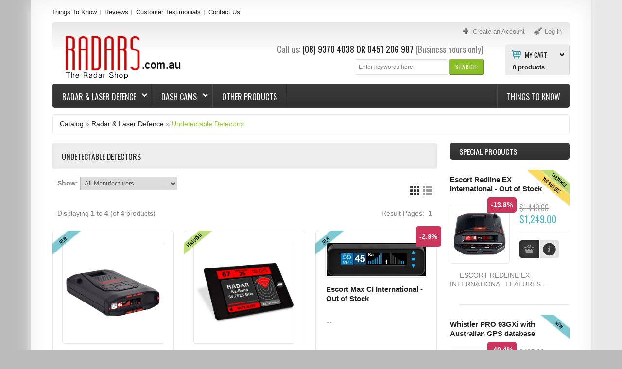

--- FILE ---
content_type: text/html; charset=utf-8
request_url: https://www.radars.com.au/index.php/radar-laser-defence-undetectable-detectors-c-22_27?osCsid=l9de3f0a1srn9biq2a5mbvqtc5
body_size: 13729
content:

<!DOCTYPE html>
<html dir="ltr" lang="en" class="no-js">
<head>
<!-- Google Tag Manager -->
<script>(function(w,d,s,l,i){w[l]=w[l]||[];w[l].push({'gtm.start':
new Date().getTime(),event:'gtm.js'});var f=d.getElementsByTagName(s)[0],
j=d.createElement(s),dl=l!='dataLayer'?'&l='+l:'';j.async=true;j.src=
'https://www.googletagmanager.com/gtm.js?id='+i+dl;f.parentNode.insertBefore(j,f);
})(window,document,'script','dataLayer','GTM-57NMDR4');</script>
<!-- End Google Tag Manager -->
<meta http-equiv="Content-Type" content="text/html; charset=utf-8" />
<meta name="viewport" content="width=device-width, initial-scale=0.83, maximum-scale=0.83, minimum-scale=0.83, user-scalable=0" />
<meta name="apple-mobile-web-app-capable" content="yes" />
<meta name="apple-mobile-web-app-status-bar-style" content="black-translucent" />
<!--Schema Mark up-->
<script type="application/ld+json">
{
  "@context": "https://schema.org",
  "@type": "ElectronicsStore",
  "name": "The Radar Shop",
  "image": "https://www.radars.com.au/images/product/GENEVO_ONE_M_PERSPECTIVE.jpg",
  "@id": "",
  "url": "https://www.radars.com.au/",
  "telephone": "(08) 9370 4038",
  "address": {
    "@type": "PostalAddress",
    "streetAddress": "3/6 Barnett Ct",
    "addressLocality": "Morley",
    "addressRegion": "WA",
    "postalCode": "6062",
    "addressCountry": "AU"
  },
  "geo": {
    "@type": "GeoCoordinates",
    "latitude": -31.901666,
    "longitude": 115.902494
  },
  "openingHoursSpecification": [{
    "@type": "OpeningHoursSpecification",
    "dayOfWeek": [
      "Monday",
      "Tuesday",
      "Wednesday",
      "Thursday",
      "Friday"
    ],
    "opens": "08:30",
    "closes": "17:00"
  },{
    "@type": "OpeningHoursSpecification",
    "dayOfWeek": "Saturday",
    "opens": "10:00",
    "closes": "15:00"
  }]
}
</script>

<!--END Schema Mark up-->
<title>Undetectable Detectors</title>
<meta name="description" content="Undetectable Detectors : The Radar Shop" />
<meta name="keywords" content="Undetectable Detectors" />
<base href="https://www.radars.com.au/" />
<link rel="icon" type="image/png" href="https://www.radars.com.au/images/icons/favicon.ico" />
<link rel="stylesheet" type="text/css" href="ext/jquery/ui/redmond/jquery-ui-1.8.23.css" />
<link rel="stylesheet" type="text/css" href="css/stylesheet.css" />

			<link rel="stylesheet" type="text/css" media="screen" href="css/superfish_simple.css" />

<link rel="stylesheet" type="text/css" media="screen" href="css/camera.css" />
<link rel="stylesheet" type="text/css" media="screen" href="css/sprinkle.css" />
<link href="//maxcdn.bootstrapcdn.com/font-awesome/4.2.0/css/font-awesome.min.css" rel="stylesheet" />
<link rel="stylesheet" type="text/css" href="ext/jquery/fancybox/jquery.fancybox-1.3.4.css" />
<!--[if IE]><script type="text/javascript" src="ext/jquery/ie.js"></script><![endif]-->
<link rel="stylesheet" type="text/css" href="css/bootstrap.css" />
<link rel="stylesheet" type="text/css" href="css/bootstrap-responsive.css" />
<link rel="stylesheet" type="text/css" href="css/style.css" />

<script src="ext/jquery/jquery-1.11.1.min.js" type="text/javascript"></script>
<script src="ext/jquery/jquery-migrate-1.2.1.js" type="text/javascript"></script>
<script type="text/javascript" src="ext/jquery/ui/jquery-ui-1.8.23.min.js"></script>
<script type="text/javascript" src="ext/jquery/bxGallery/jquery.bxGallery.1.1.min.js"></script>
<script type="text/javascript" src="ext/jquery/fancybox/jquery.fancybox-1.3.4.pack.js"></script>
<script type="text/javascript" src="ext/jquery/xeasyTooltipIMG.js"></script>
<script type="text/javascript" src="ext/jquery/hoverIntent.js"></script>
<script type="text/javascript" src="ext/jquery/superfish.js"></script>
<script type='text/javascript' src='ext/jquery/jquery.mobile.customized.min.js'></script>

<script type='text/javascript' src='ext/jquery/jquery.easing.1.3.js'></script>
<script type='text/javascript' src='ext/jquery/jquery.camera.js'></script>
<script type="text/javascript" src="ext/jquery/jquery.cookie.js"></script>

<script type="text/javascript" src="ext/jquery/jquery.stringball.js"></script>
<script type="text/javascript" src="ext/jquery/jquery.mousewheel.min.js"></script>
<script type="text/javascript" src="ext/jquery/sprinkle.js"></script>
<script type="text/javascript" src="ext/jquery/jquery.carouFredSel-6.2.0-packed.js" charset="utf-8"></script>
<script type="text/javascript" src="ext/jquery/bootstrap/bootstrap.js"></script>		<!-- optionally include helper plugins -->
		<script type="text/javascript" language="javascript" src="ext/jquery/jquery.mousewheel.min.js"></script>
		<script type="text/javascript" language="javascript" src="ext/jquery/jquery.touchSwipe.min.js"></script>


<script type="text/javascript" src="ext/jquery/jquery.equalheights.js"></script>
<script type="text/javascript" src="ext/jquery/js.js"></script>


<link href='https://fonts.googleapis.com/css?family=Oswald:400,700,300' rel='stylesheet' type='text/css'>
<!-- <link href='http://fonts.googleapis.com/css?family=Oswald:400,700,300' rel='stylesheet' type='text/css'> -->
<link href='https://fonts.googleapis.com/css?family=Open+Sans:400,600,700&amp;subset=latin,cyrillic,cyrillic-ext' rel='stylesheet' type='text/css'>
<!-- <link href='http://fonts.googleapis.com/css?family=Open+Sans:400,600,700&amp;subset=latin,cyrillic,cyrillic-ext' rel='stylesheet' type='text/css'> -->

<link rel="canonical" href="https://www.radars.com.au/index.php/radar-laser-defence-undetectable-detectors-c-22_27" />

<script type="text/javascript">
  var _gaq = _gaq || [];
  _gaq.push(['_setAccount', 'UA-114128829-1']);
  _gaq.push(['_trackPageview']);
  (function() {
    var ga = document.createElement('script'); ga.type = 'text/javascript'; ga.async = true;
    ga.src = ('https:' == document.location.protocol ? 'https://ssl' : 'http://www') + '.google-analytics.com/ga.js';
    var s = document.getElementsByTagName('script')[0]; s.parentNode.insertBefore(ga, s);
  })();
</script>
<style type="text/css">
#screenshot								{width:170px;}
#screenshot img							{width:170px;height:170px;}
#screenshotCategory img					{width:100px!important;height:100px!important;}
div[id*="foo"] a 						{width:152px;height:152px;}

.col_10 {
	width: 240px; 
}

.testimonial_box div.slide		{height:165px;}

</style>
<style type="text/css">
#mainWrapper		{display:block;width: 90%;}
#wrapper			{display:block;}
</style>
<style type="text/css">
.cat_panel	{
	padding:0px 10px 20px 10px;
}
.cat_customer_support .cat_panel	{
	padding:1em 10px 20px 10px;
}	
.sf-menu  ul	{width: 134.2px;}
}	
@media (max-width: 767px) {
	.sf-menu  ul	{width: 134.2px;}
}
@media (min-width: 768px) and (max-width: 979px) {
	.sf-menu  ul	{width: 134.2px;}
}
@media (min-width: 980px)  {
	.sf-menu  ul	{width: 176px;}
}	
@media (min-width: 1200px) {
  	.sf-menu  ul	{width: 220px;}
}
</style>
<style type="text/css">
.sf-menu  ul li.current_3:hover > ul,	
.sf-menu  ul li.current_3.sfHover > ul   {
	left:			-215px; /* match ul width */
}	
@media (max-width: 767px) {
	.sf-menu  ul li.current_3:hover > ul,
	.sf-menu  ul li.current_3.sfHover > ul   {
		left:			-215px; /* match ul width */}
}
@media (min-width: 768px) and (max-width: 979px) {
	.sf-menu  ul li.current_3:hover > ul,
	.sf-menu  ul li.current_3.sfHover > ul   {
		left:			-215px; /* match ul width */}
}
@media (min-width: 980px)  {
	.sf-menu  ul li.current_3:hover > ul,
	.sf-menu  ul li.current_3.sfHover > ul   {
		left:			-215px; /* match ul width */}
}	
@media (min-width: 1200px) {
	.sf-menu  ul li.current_3:hover > ul,
	.sf-menu  ul li.current_3.sfHover > ul   {
		left:			-255px; /* match ul width */}
}
</style>
<style type="text/css">
/* ************************ */	
body		{
		background-image: url('images/icons/body_bg.png');
		background-color: #BABABA;
}

.footer 	 {
			background :#background: #383838; /* Old browsers */
background: -moz-linear-gradient(top,  #383838 0%, #343434 50%, #323232 100%); /* FF3.6+ */
background: -webkit-gradient(linear, left top, left bottom, color-stop(0%,#383838), color-stop(50%,#343434), color-stop(100%,#323232)); /* Chrome,Safari4+ */
background: -webkit-linear-gradient(top,  #383838 0%,#343434 50%,#323232 100%); /* Chrome10+,Safari5.1+ */
background: -o-linear-gradient(top,  #383838 0%,#343434 50%,#323232 100%); /* Opera 11.10+ */
background: -ms-linear-gradient(top,  #383838 0%,#343434 50%,#323232 100%); /* IE10+ */
background: linear-gradient(to bottom,  #383838 0%,#343434 50%,#323232 100%); /* W3C */
filter: progid:DXImageTransform.Microsoft.gradient( startColorstr='#383838', endColorstr='#323232',GradientType=0 ); /* IE6-9 */
;
}

#mainWrapper 	 {
				background :#ffffff;
}
#mainWrapper	{	
 -webkit-box-shadow: 0px 0px 25px 0px  #eeeeee;
				 box-shadow: 0px 0px 25px 0px  #eeeeee;
}
#mainWrapper	{
	border-color:  #ffffff;
}
#wrapper		{	
	-webkit-box-shadow: inset 0px 0px 44px 0px  #eeeeee;
        	box-shadow: inset 0px 0px 44px 0px  #eeeeee;
					background :#ffffff}

#piGal .sale_percent,	
#product_info .sale_percent,						
.responsive_block > div .sale_percent 	 {
				background :#cc355c;
}


.responsive_block > div:hover	.sale_percent		 {
				background :#be003c;
}

.responsive_block > div:hover	.sale_percent		{
-webkit-box-shadow:  0px 0px 3px 0px #cc355c;	
        box-shadow:  0px 0px 3px 0px #cc355c;	
}
.responsive_block > div:hover	.sale_percent		{
				border-color-right: #cc355c;	
        border-color-bottom: #cc355c;
				color: #ffffff;	
}

.cart_total	td, tr .cart_prods, tr .cart_update, tr .cart_price, .cart th, .cart, .cart_products_options, .cart_prods .name,
.listing th, .listing tr td,
#sub_categories	li,
.infoBoxContainer.box_list li,
.customer_greeting,
.brands_wrapper img,
.contentContainer h4,
.contentText,
.page_products_info .product_pic,
.row_view .data,
.row_view .row_02,
#description .description,
.infoBoxContents,
.manufacturers_info img,
.infoBoxBlock,
.product_pic_wrapper,
.contentText .infoBoxContents,
.title_pic img,
.welcome,
.brands_wrapper,
.contentContainer .contentInfoBlock,
.contentContainer .manufacturers_block > div,
.contentContainer .responsive_block > div,
.contentContainer .prods_info > div,
.product_pic_wrapper,
.product_button_wrapper,
.additional_box .product_button_wrapper,
.additional_box .row_separator li,
.breadcrumb	{
		border-color: #e9e9e9;	
}

.contentContainer .responsive_block > div:hover,
.contentContainer .manufacturers_block > div:hover,
.additional_box .product_block:hover 
  .product_pic_wrapper,
.product_pic_wrapper:hover,
#sub_categories li:hover .product_pic_wrapper,
.contentContainer .responsive_block:hover > div		{
		border-color: #e9e9e9;
-webkit-box-shadow:  0px 0px 5px 0px #dcdcdc;
        box-shadow:  0px 0px 5px 0px #dcdcdc;
}
/* 
#piGal .featured_label,	
#product_info > li > div .featured_label,	
.responsive_block > div .featured_label		{
		background-image: url('images/icons/000000');	
} */

.productListTable tr.alt td,
.listing,
.listing th,
.moduleRowSelected,
.moduleRowOver 	 {
			background :#eeeeee;
}

/**/
/* ************************ */	

#header		{
			background :#	background: #e8e8e8; /* Old browsers */
	background: -moz-linear-gradient(top,  #e8e8e8 0%, #ffffff 48%); /* FF3.6+ */
	background: -webkit-gradient(linear, left top, left bottom, color-stop(0%,#e8e8e8), color-stop(48%,#ffffff)); /* Chrome,Safari4+ */
	background: -webkit-linear-gradient(top,  #e8e8e8 0%,#ffffff 48%); /* Chrome10+,Safari5.1+ */
	background: -o-linear-gradient(top,  #e8e8e8 0%,#ffffff 48%); /* Opera 11.10+ */
	background: -ms-linear-gradient(top,  #e8e8e8 0%,#ffffff 48%); /* IE10+ */
	background: linear-gradient(to bottom,  #e8e8e8 0%,#ffffff 48%); /* W3C */
	filter: progid:DXImageTransform.Microsoft.gradient( startColorstr='#e8e8e8', endColorstr='#ffffff',GradientType=0 ); /* IE6-9 */;
}
.forgotten	a,
.breadcrumb	a.last,
.user_menu  a.act,
.user_menu  a:hover,
.menu a.act,
.menu a:hover,
.menu .mouseclick a,
h1.name, h3.name,
.breadcrumb	a.last, 
a:hover			{
		color: #96ca2d;		
}
.testimonial_box a.read_more,
.manuf	 span,
.data	 span,
A.pageResults,
SPAN.greetUser,
.checkoutBarCurrent,
.drop_down label:hover,
.drop_down ul li a:hover,
.user_menu  a.act:hover, 
SPAN.productSpecialPrice,
div.camera_caption	span.slider_text_3 b,
div.camera_caption	span.slider_text_3 i,
.orderEdit			{
		color: #4bb5c1;		
}
.user_menu a,
body, 
.welcome,
.manuf	 a,
A.pageResults:hover,
.forgotten	a:hover,
.infoBoxContainer.box_list li 			{
		color: #818181;		
}
a,
.menu a,
h3.name .smallText,
.manuf	 a:hover,
.customer_greeting,
.testimonial_box a:hover.read_more,
.productListTable tr th,
.moduleRowOver td,
.prod_next			{
		color: #222222;		
}
/**/
/* ************************ */
.drop_down label i,
.user_menu a i		{
		background-image: url('images/icons/user_menu.png');		
}

.search .header_search_button	{
			background :#94c82c;
}

.search .header_search_button			{
-webkit-box-shadow: inset 0px 0px 8px 8px #89bd27;	
        box-shadow: inset 0px 0px 8px 8px #89bd27;	
		border-color: #e8e8e8 #658b1d #658b1d #89bd27;		
}

.search .header_search_button:hover {
			background :#background: #4fb3be; /* Old browsers */
	background: -moz-linear-gradient(top,  #4fb3be 0%, #43aab6 100%); /* FF3.6+ */
	background: -webkit-gradient(linear, left top, left bottom, color-stop(0%,#4fb3be), color-stop(100%,#43aab6)); /* Chrome,Safari4+ */
	background: -webkit-linear-gradient(top,  #4fb3be 0%,#43aab6 100%); /* Chrome10+,Safari5.1+ */
	background: -o-linear-gradient(top,  #4fb3be 0%,#43aab6 100%); /* Opera 11.10+ */
	background: -ms-linear-gradient(top,  #4fb3be 0%,#43aab6 100%); /* IE10+ */
	background: linear-gradient(to bottom,  #4fb3be 0%,#43aab6 100%); /* W3C */
	filter: progid:DXImageTransform.Microsoft.gradient( startColorstr='#4fb3be', endColorstr='#43aab6',GradientType=0 ); /* IE6-9 */
	;
}
.search .header_search_button:hover			{
-webkit-box-shadow: inset 0px 0px 10px 0px #317b84;			
        box-shadow: inset 0px 0px 10px 0px #317b84;	
		border-color: #4cb6c2 #4797a0 #317b84 #5cb7c2;		
						
}


.width-setter {
			background :#ffffff;
}

.width-setter			{
		border:1px solid #e0e0e0;
}
.search .header_search_button .ui-button-text		{
		color: #COLORS_C_L_SEARCH_FONT;
}
.search .header_search_button:hover .ui-button-text		{
		color: #ffffff;
}
/* ************************ */
.cart_header_wrapper .cart_header_inner .title {
		background-position: 13px 12px;background-repeat:no-repeat;background-attachment:scroll; background-image: url('images/icons/cart.png');
		background-color: #ECECEC;
		border-color: #D2D2D2;
}


.cart_header_wrapper ul.submenu	 {
			background :#ECECEC;
}

	.drop_down ul,
.cart_header_wrapper ul.submenu	 {
		border-color: #D2D2D2;
}

	.drop_down ul,
.cart_header_wrapper ul.submenu li.total,
.cart_header_wrapper ul.submenu li.items 	 {
			background :#ffffff;
}
.box_header_phone b,
.cart_header_wrapper .cart_header_inner .title,
.cart_header_inner label {
		color: #222222;		
}

.cart_header_inner:hover label {
		color: #4bb5c1;		
}
.cart_header_inner label	{
	background-image: url('images/icons/cart-arrow.png');
	background-position:100% 3px;
}
.cart_header_wrapper .cart_header_inner {
		color: #818181	
}
.cart_header_wrapper .cart_header_inner:hover  .title {
		color: #222222	
}
.cart_header_wrapper .cart_header_inner .submenu li a {
		color: #222222	
}
.cart_header_wrapper .cart_header_inner .submenu li a:hover {
		color: #4bb5c1	
}
.cart_header_wrapper .cart_header_inner SPAN.productSpecialPrice {
		color: #4bb5c1	
}
.cart_header_inner span.item2 {
		color: #818181	
}

/* ************************ */ 

#categorybox .drop li a.cl_2,	
.navbar_bg  	 {
			background :#background: #3b3b3b; /* Old browsers */
	background: -moz-linear-gradient(top,  #3b3b3b 0%, #303030 100%); /* FF3.6+ */
	background: -webkit-gradient(linear, left top, left bottom, color-stop(0%,#3b3b3b), color-stop(100%,#303030)); /* Chrome,Safari4+ */
	background: -webkit-linear-gradient(top,  #3b3b3b 0%,#303030 100%); /* Chrome10+,Safari5.1+ */
	background: -o-linear-gradient(top,  #3b3b3b 0%,#303030 100%); /* Opera 11.10+ */
	background: -ms-linear-gradient(top,  #3b3b3b 0%,#303030 100%); /* IE10+ */
	background: linear-gradient(to bottom,  #3b3b3b 0%,#303030 100%); /* W3C */
	filter: progid:DXImageTransform.Microsoft.gradient( startColorstr='#3b3b3b', endColorstr='#303030',GradientType=0 ); /* IE6-9 */;
}
#categorybox .drop li a.cl_2,	
.navbar_bg  	 {
-webkit-box-shadow: inset 0px 0px 10px 0px #3b3b3b;			
        box-shadow: inset 0px 0px 10px 0px #3b3b3b;	
}
.sf-menu > li  ul,
#categorybox .drop li a.cl_1,
#categorybox ul .submenu,
#categorybox .drop li a.cl_2:hover span,
.sf-menu > li:hover,
.cat_panel	{
		border-color: #63bbc5 #317b84 #317b84 #63bbc5;
		background: #	background: #4fb3be; /* Old browsers */
	background: -moz-linear-gradient(top,  #4fb3be 0%, #43aab6 100%); /* FF3.6+ */
	background: -webkit-gradient(linear, left top, left bottom, color-stop(0%,#4fb3be), color-stop(100%,#43aab6)); /* Chrome,Safari4+ */
	background: -webkit-linear-gradient(top,  #4fb3be 0%,#43aab6 100%); /* Chrome10+,Safari5.1+ */
	background: -o-linear-gradient(top,  #4fb3be 0%,#43aab6 100%); /* Opera 11.10+ */
	background: -ms-linear-gradient(top,  #4fb3be 0%,#43aab6 100%); /* IE10+ */
	background: linear-gradient(to bottom,  #4fb3be 0%,#43aab6 100%); /* W3C */
	filter: progid:DXImageTransform.Microsoft.gradient( startColorstr='#4fb3be', endColorstr='#43aab6',GradientType=0 ); /* IE6-9 */;
}
ul.sf-menu li li li:hover ul,
ul.sf-menu li li li.sfHover ul ul	{
		COLORS_C_L_CAT_MENU_DROPDOWN_BORDER}
.sf-menu > li > a  { /* visited pseudo selector so IE6 applies text colour*/
		color: #ffffff;
}
#categorybox .drop li a.cl_2:hover span,
.sf-menu > li  ul,
.sf-menu > li > a:hover  { /* visited pseudo selector so IE6 applies text colour*/
		color: #ffffff;
}
.sf-menu li  li > a {
		color: #ffffff;
}
.sf-menu > li li.current_1:hover > a.current,
.sf-menu > li li.current_1 > a:hover 	{
		color: #222222; 
}
.sf-menu > li {
		border-color: #515151 #2e2e2e #232323 #474747;
}
.cat_panel .cl_both	{border-bottom-color: #317b84;
}
/**/

.title_wrapper 	 {
			background :#eeeeee;
}

.title_wrapper			{
-webkit-box-shadow: inset 0px 0px 12px 0px #e7e7e7;
        box-shadow: inset 0px 0px 12px 0px #e7e7e7				
}

.tabnav li.ui-tabs-selected .title_wrapper,
.tabnav a:hover .title_wrapper 	 {
			background :#3b3b3b;
}
.tabnav li.ui-tabs-selected .title_wrapper,
.tabnav a:hover .title_wrapper			{
-webkit-box-shadow: inset 0px 0px 12px 0px #222222;
        box-shadow: inset 0px 0px 12px 0px #222222;		
}

.title_wrapper h2,
.title_wrapper h4,
.title_wrapper h5,
.title_wrapper a,
.title_upcomming_product h5,
.tabnav li a 			{
		color: #222222		
}
.tabnav li.ui-tabs-selected a,
.tabnav li a:hover			{
		color: #ffffff		
}
/**/

.infoBoxHeading 	 {
			background :#	background: #3b3b3b; /* Old browsers */
	background: -moz-linear-gradient(top,  #3b3b3b 0%, #303030 100%); /* FF3.6+ */
	background: -webkit-gradient(linear, left top, left bottom, color-stop(0%,#3b3b3b), color-stop(100%,#303030)); /* Chrome,Safari4+ */
	background: -webkit-linear-gradient(top,  #3b3b3b 0%,#303030 100%); /* Chrome10+,Safari5.1+ */
	background: -o-linear-gradient(top,  #3b3b3b 0%,#303030 100%); /* Opera 11.10+ */
	background: -ms-linear-gradient(top,  #3b3b3b 0%,#303030 100%); /* IE10+ */
	background: linear-gradient(to bottom,  #3b3b3b 0%,#303030 100%); /* W3C */
	filter: progid:DXImageTransform.Microsoft.gradient( startColorstr='#3b3b3b', endColorstr='#303030',GradientType=0 ); /* IE6-9 */;
}

.infoBoxHeading:hover 	 {
			background :#	background: #3b3b3b; /* Old browsers */
	background: -moz-linear-gradient(top,  #3b3b3b 0%, #303030 100%); /* FF3.6+ */
	background: -webkit-gradient(linear, left top, left bottom, color-stop(0%,#3b3b3b), color-stop(100%,#303030)); /* Chrome,Safari4+ */
	background: -webkit-linear-gradient(top,  #3b3b3b 0%,#303030 100%); /* Chrome10+,Safari5.1+ */
	background: -o-linear-gradient(top,  #3b3b3b 0%,#303030 100%); /* Opera 11.10+ */
	background: -ms-linear-gradient(top,  #3b3b3b 0%,#303030 100%); /* IE10+ */
	background: linear-gradient(to bottom,  #3b3b3b 0%,#303030 100%); /* W3C */
	filter: progid:DXImageTransform.Microsoft.gradient( startColorstr='#3b3b3b', endColorstr='#303030',GradientType=0 ); /* IE6-9 */;
}

.infoBoxHeading,
.infoBoxHeading a 			{
		color: #ffffff		
}

.infoBoxHeading a:hover			{
		color: #ffffff		
}



.button_content1 .bg_button 	 {
			background :#3b3b3b;
}
.button_content1 .bg_button {
-webkit-box-shadow: inset 0px 0px 12px 0px #222222;	
        box-shadow: inset 0px 0px 12px 0px #222222;						
}

.button_slider:hover .button_bg,
.button_content1 .bg_button.act,
.button_content1 .bg_button:hover,
.switch [class*="button"].active  	 {
			background :#4cb6c2;
}
.button_slider:hover .button_bg,
.button_content1 .bg_button.act,
.button_content1 .bg_button:hover,
.switch [class*="button"].active 	{
-webkit-box-shadow: inset 0px 0px 10px 0px #4ab0bb;		
        box-shadow: inset 0px 0px 10px 0px #4ab0bb;													
}
.button_content1 .bg_button .ui-button-text	{
		color: #ffffff	;		
}

.button_content1 .bg_button:hover .ui-button-text,
.button_content1 .bg_button.act .ui-button-text	{
		color: #ffffff;			
}

/**/

.button_slider .button_text,
div#tags ul li,
ul#stringball li,
.button_content2 .bg_button 	 {
			background :#ededed;
}
.button_slider .button_text,
div#tags ul li,
ul#stringball li,
.button_content2 .bg_button {
-webkit-box-shadow: inset 0px 0px 12px 0px #d7d7d7;		
        box-shadow: inset 0px 0px 12px 0px #d7d7d7;					
}

.button_slider:hover .button_text,
div#tags ul li:hover,
ul#stringball li:hover,
.button_content2 .bg_button.act,
.button_content2 .bg_button:hover	 {
			background :#636363;
}

.button_slider:hover .button_text,
div#tags ul li:hover,
ul#stringball li:hover,
.button_content2 .bg_button.act,
.button_content2 .bg_button:hover{
-webkit-box-shadow: inset 0px 0px 10px 0px #404040;		
        box-shadow: inset 0px 0px 10px 0px #404040;	
}
a .button_slider .button_text,
.button_content2 .bg_button .ui-button-text	{
		color: #222222;			
}
a .button_slider:hover .button_text,
.button_content2 .bg_button:hover .ui-button-text,
.button_content2 .bg_button.act .ui-button-text	{
		color: #ffffff;			
}

/**/

.button_content3 .bg_button 	 {
			background :#ececec;
}

.button_content3 .bg_button {
-webkit-box-shadow: inset 0px 0px 12px 0px #888888;		
        box-shadow: inset 0px 0px 12px 0px #888888;					
}

.button_content3 .bg_button.act,
.button_content3 .bg_button:hover 	 {
			background :#636363;
}

.button_content3 .bg_button.act,
.button_content3 .bg_button:hover{
-webkit-box-shadow: inset 0px 0px 12px 0px #404040;		
        box-shadow: inset 0px 0px 12px 0px #404040;					
					
}
div#tags ul li a, 
ul#stringball li a,
.button_content3 .bg_button .ui-button-text,
.switch [class*="button"].active .ui-button-text	{
		color: #222222;			
}

.button_content3 .bg_button:hover .ui-button-text,
.button_content3 .bg_button.act .ui-button-text,
.switch [class*="button"].active .ui-button-text	{
		color: #ffffff;		
}

/**/

.item-1
	.bannershow_block,
.item-1 .bannershow_block:hover .slider_text_4	
	.button_bannershow 	 {
			background :#96ca2d;
}
.item-1
	.bannershow_block,
.item-1 .bannershow_block:hover .slider_text_4	
	.button_bannershow	 			{
-webkit-box-shadow: inset 0px 0px 23px 0px #8fbe2a;		
        box-shadow: inset 0px 0px 23px 0px #8fbe2a;
		border-color: #a6d34b #91b54b #68901e #91b54b;						
}
.item-1 .bannershow_block 		
	.bannershow_caption 	span					{color: #ffffff;}
.item-1 .bannershow_block:hover 
	.bannershow_caption 	span					{color: #222222;}
	
.item-1 .bannershow_block .slider_text_4	
	a .button_bannershow .button_text						{
		color: #222222;		
}
.item-1 .bannershow_block:hover .slider_text_4	
	a .button_bannershow .button_text						{
		color: #ffffff;		
}
/**/

.item-2
	.bannershow_block,
.item-2 .bannershow_block:hover .slider_text_4	
	.button_bannershow 	 {
			background :#3c5a99;
}
.item-2
	.bannershow_block,
.item-2 .bannershow_block:hover .slider_text_4	
	.button_bannershow	 			{
-webkit-box-shadow: inset 0px 0px 23px 0px #3a5796;		
        box-shadow: inset 0px 0px 23px 0px #3a5796;
			border-color: #566fa3 #3a5180 #263a66 #3a5180;						
}
.item-2 .bannershow_block 		
	.bannershow_caption 	span					{color: #ffffff;}
.item-2 .bannershow_block:hover 
	.bannershow_caption 	span					{color: #222222;}

.item-2 .bannershow_block .slider_text_4	
	a .button_bannershow .button_text						{
		color: #222222;		
}
.item-2 .bannershow_block:hover .slider_text_4	
	a .button_bannershow .button_text						{
		color: #ffffff;		
}
/**/


.item-3
	.bannershow_block,
.item-3 .bannershow_block:hover .slider_text_4	
	.button_bannershow 	 {
			background :#4cb6c2;
}
.item-3
	.bannershow_block,
.item-3 .bannershow_block:hover .slider_text_4	
	.button_bannershow	 			{
-webkit-box-shadow: inset 0px 0px 23px 0px #4ab0bb;		
        box-shadow: inset 0px 0px 23px 0px #4ab0bb;
			border-color: #63bbc4 #5cb7c2 #317b84 #5cb7c2;						
}
.item-3 .bannershow_block 		
	.bannershow_caption 	span					{color: #ffffff;}
.item-3 .bannershow_block:hover 
	.bannershow_caption 	span					{color: #222222;}
	
.item-3 .bannershow_block .slider_text_4	
	a .button_bannershow .button_text						{
		color: #222222;		
}
.item-3 .bannershow_block:hover .slider_text_4	
	a .button_bannershow .button_text						{
		color: #ffffff;		
}
/**/

.item-1
	.bannershow_block:hover 	 {
			background :#efefef;
}
.item-1
	.bannershow_block:hover		{
-webkit-box-shadow: inset 0px 0px 23px 0px #e6e6e6;		
        box-shadow: inset 0px 0px 23px 0px #e6e6e6;
			border-color: #eeeeee #d2d2d2 #c7c7c7 #d2d2d2;						
	}

.item-2
	.bannershow_block:hover 	 {
			background :#efefef;
}
	
.item-2
	.bannershow_block:hover		{
-webkit-box-shadow: inset 0px 0px 23px 0px #e6e6e6;		
        box-shadow: inset 0px 0px 23px 0px #e6e6e6;
			border-color: #eeeeee #d2d2d2 #c7c7c7 #d2d2d2;						
	}

.item-3
	.bannershow_block:hover 	 {
			background :#efefef;
}
	
.item-3
	.bannershow_block:hover		{
-webkit-box-shadow: inset 0px 0px 23px 0px #e6e6e6;		
        box-shadow: inset 0px 0px 23px 0px #e6e6e6;
			border-color: #eeeeee #d2d2d2 #c7c7c7 #d2d2d2;						
	}

.bannershow_block:hover .slider_text_4	
	.button_bannershow:hover 	 {
			background :#414141;
}
.bannershow_block:hover .slider_text_4	
	.button_bannershow:hover	{
-webkit-box-shadow: inset 0px 0px 23px 0px #e6e6e6;		
        box-shadow: inset 0px 0px 23px 0px #e6e6e6;
			border-color: #eeeeee #d2d2d2 #c7c7c7 #d2d2d2;	
}

/**/
/* Footer top */
.Footer_BoxWrapper h4,
.Footer_BoxWrapper h4 a								{
		color: #ffffff;
}
.Footer_BoxWrapper h4 a:hover								{
		color:#959595;	
}
.Footer_BoxWrapper .footer_contact li.field1,
.Footer_BoxWrapper li a							{
		color: #959595;	
}
.Footer_BoxWrapper .footer_contact li,
.Footer_BoxWrapper .footer_contact li a,
.Footer_BoxWrapper li.act a,
.Footer_BoxWrapper li a:hover						{
		color: #ffffff;	
}
.Footer_BoxWrapper .footer_information li,
.Footer_BoxWrapper .footer_contact li.field1						{
		border-top:1px solid #343333;
}
/* Footer bottom */
.boxes_footer					{
		background: #252424;
}
	
.footer 	 {
				'. COLORS_C_L_FOOTER_BG_BOTTOM.';	
}

.footer 	 {
			background :#'.COLORS_C_L_FOOTER_BG_BOTTOM.';
}

.footer					{
	 border-top:1px solid #444444;
border-bottom:1px solid #242424;
}
.footer p	{
		color: #adabab;
}
.footer p	a	{
		color: #ffffff;	
}

.footer p	a:hover	{
		color: #adabab;
}

.featured_label strong {
    color: #000000;  
}
.new_label strong {
    color: #000000;  
}
.top_label strong {
    color: #000000;  
}
#piGal:hover .featured_label strong,
#piGal:hover .new_label strong,
#piGal:hover .top_label strong {
    color: #000000;  
}
#product_info > li:hover .featured_label strong,
#product_info > li:hover .new_label strong,
#product_info > li:hover .top_label strong {
    color: #000000;  
}
.responsive_block:hover .featured_label strong,
.responsive_block:hover .new_label strong,
.responsive_block:hover .top_label strong {
    color: #000000;  
}
.new_label strong {
    background: rgba(71, 177, 190, 0.7) /*47b1be*/; /*  #47b1be rgba(71, 177, 190, .7); */
    -webkit-box-shadow: 0px 0px 3px 0px #47b1be;
    box-shadow: 0px 0px 3px 0px #47b1be;
}
.featured_label strong {
    background: rgba(162, 209, 62, .7); /* #a2d13e rgba(163, 209, 62, 0.7)*/
    -webkit-box-shadow: 0px 0px 3px 0px 96c13a;
    box-shadow: 0px 0px 3px 0px 96c13a;
}
.top_label strong {
    background: rgba(248, 203, 27, .7) /* f8cc1b */; /* #f8cc1b rgba(248, 203, 27, .7)*/
    -webkit-box-shadow: 0px 0px 3px 0px #e5bc1a /* #e5bc1a rgb(229, 188, 26); */
    box-shadow: 0px 0px 3px 0px #e5bc1a /* #e5bc1a rgb(229, 188, 26); */
}
#piGal:hover .new_label strong,
#product_info > li:hover > div .new_label strong,
.responsive_block:hover > div .new_label strong {
    background: #47b1be; /*  #47b1be rgba(71, 177, 190, .7); */;
    -webkit-box-shadow: 0px 0px 3px 0px #1b8894;
    box-shadow: 0px 0px 3px 0px #1b8894;    
}
#piGal:hover .featured_label strong,
#product_info > li:hover > div .featured_label strong,
.responsive_block:hover > div .featured_label strong {
    background: #a3d13e; /* #a2d13e rgba(163, 209, 62, 1)*/
    -webkit-box-shadow: 0px 0px 3px 0px #68901e;
    box-shadow: 0px 0px 3px 0px #68901e;    
}
#piGal:hover .top_label strong,
#product_info > li:hover > div .top_label strong,
.responsive_block:hover > div .top_label strong    {
    background: #f8cc1b; /* #f8cc1b rgba(248, 203, 27, 1)*/
    -webkit-box-shadow: 0px 0px 3px 0px #dbae0b /* #e5bc1a rgb(229, 188, 26); */
    box-shadow: 0px 0px 3px 0px #dbae0b /* #e5bc1a rgb(229, 188, 26); */
}
</style>

<!--[if lte IE 7]>
<div id="ie_message"><a href="http://windows.microsoft.com/en-US/internet-explorer/products/ie/home?ocid=ie6_countdown_bannercode"><img alt="You are using an outdated browser. For a faster, safer browsing experience, upgrade for free today." src="images/banner_ie.png"></a></div>
<![endif]-->
</head>
<body>
<!-- Google Tag Manager (noscript) -->
<noscript><iframe src="https://www.googletagmanager.com/ns.html?id=GTM-57NMDR4"
height="0" width="0" style="display:none;visibility:hidden"></iframe></noscript>
<!-- End Google Tag Manager (noscript) -->
<p id="back-top"><a href="#top"><span>Top</span></a></p>
<div id="bodyWrapper" class=" ">
<div id="mainWrapper">
	<div id="wrapper">
		<div class="container-fluid">
    		<div class="row-fluid row_1 container_24">
        		<div class="span12">
<div id="header">
  <div class="boxes_header">	<div class="box_header_user_menu">
				  <div class="user_menu"><a class=" out user_menu_account" href="https://www.radars.com.au/login.php?form=account?osCsid=l9de3f0a1srn9biq2a5mbvqtc5"><i></i><span>Create an Account</span></a><a class=" out user_menu_login" href="https://www.radars.com.au/login.php?osCsid=l9de3f0a1srn9biq2a5mbvqtc5"><i></i><span>Log in</span></a></div>
			  </div>

<script type="text/javascript">
			$(document).ready(function() {
				$('div.cart_header_inner').click(function () {
					$('#submenu').slideToggle(500);
				});
			});
			</script>
<div id="box_header_cart"><div class="cart_header_wrapper">
					<div class="cart_header_inner">
												<div class="title"><label>My Cart</label><strong>0</strong><span> products</span><ul id="submenu" class="submenu">
															 		<li>Your shopping cart is empty!</li>
															 </ul></div>
											  </div>
</div></div>

<div class="search">
<form name="quick_find" action="https://www.radars.com.au/advanced_search_result.php" method="get">
		<div class="header_search_button"><button id="tdb1" type="submit">Search</button><script type="text/javascript">$("#tdb1").button().addClass("  ").parent().removeClass("tdbLink");</script></div>
	 	<div class="input-width">
 		<div class="width-setter">
<input type="text" name="keywords" value="Enter keywords here" size="10" maxlength="300" class="go fl_left" onblur="if(this.value=='') this.value='Enter keywords here'" onfocus="if(this.value =='Enter keywords here' ) this.value=''" /><input type="hidden" name="osCsid" value="l9de3f0a1srn9biq2a5mbvqtc5" />
	  		</div>
	   	</div>
</form>
</div>
				<script type="text/javascript">
        $(function(){
        var mq = window.matchMedia( "(max-width: 480px)" );
  			if((mq.matches)) {
          $(".input-width").click(function() {
            $(this).animate({right: "0", width: "125px"}, 500);
          });
          $(".input-width input").blur(function(){
            $(this).parent().parent().animate({right: "0", width: "125px"}, 500);
          });
        }else{
          $(".input-width").click(function() {
            $(this).animate({right: "0", width: "360px"}, 500);
          });
          $(".input-width input").blur(function(){
            $(this).parent().parent().animate({right: "0", width: "190px"}, 500);
          });
        }

      });
				</script>
				

<div class="box_header_phone"><span>Call us:</span> <b><a href="tel:(08) 9370 4038">(08) 9370 4038</a> OR</b> <a href="tel:0451 206 987">0451 206 987</a> (Business hours only)</div></div>	<div class="boxes_above_header">
<div class="menu hidden-phone">
  			<div>
        						<a class="" href="https://www.radars.com.au/articles.php?osCsid=l9de3f0a1srn9biq2a5mbvqtc5">
Things To Know
</a>
        						<a class="" href="https://www.radars.com.au/reviews.php?osCsid=l9de3f0a1srn9biq2a5mbvqtc5">
Reviews
</a>
        						<a class="" href="https://www.radars.com.au/customer_testimonials.php?osCsid=l9de3f0a1srn9biq2a5mbvqtc5">
Customer Testimonials
</a>
        						<a class="" href="https://www.radars.com.au/contact_us.php?osCsid=l9de3f0a1srn9biq2a5mbvqtc5">
Contact Us
</a>
  			</div>
</div>

<script type="text/javascript">
	$(document).ready(function(){
	  $("a.cl_1").click(function () {
		  $("#sm_1").slideToggle("slow");
		});
	 });
</script>
<div id="categorybox" class="fg visible-phone" style="z-index:11;">
	<ul class="drop" style=" position:absolute;">
		<li><a class="cl_1"><span>Main Menu</span></a>
			<ul class="submenu menu" id="sm_1">
        						<li><a class="" href="https://www.radars.com.au/products_new.php?osCsid=l9de3f0a1srn9biq2a5mbvqtc5">
New
</a></li>
        						<li><a class="" href="https://www.radars.com.au/featured_products.php?osCsid=l9de3f0a1srn9biq2a5mbvqtc5">
Featured
</a></li>
        						<li><a class="" href="https://www.radars.com.au/topsellers_products.php?osCsid=l9de3f0a1srn9biq2a5mbvqtc5">
Top sellers
</a></li>
        						<li><a class="" href="https://www.radars.com.au/specials.php?osCsid=l9de3f0a1srn9biq2a5mbvqtc5">
Specials
</a></li>
        						<li><a class="" href="https://www.radars.com.au/manufacturers.php?osCsid=l9de3f0a1srn9biq2a5mbvqtc5">
Brands
</a></li>
        						<li><a class="" href="https://www.radars.com.au/reviews.php?osCsid=l9de3f0a1srn9biq2a5mbvqtc5">
Reviews
</a></li>
        						<li><a class="" href="https://www.radars.com.au/customer_testimonials.php?osCsid=l9de3f0a1srn9biq2a5mbvqtc5">
Customer Testimonials
</a>
        						<li><a class="" href="https://www.radars.com.au/articles.php?osCsid=l9de3f0a1srn9biq2a5mbvqtc5">
Things to Know
</a>
        						<li><a class="" href="https://www.radars.com.au/contact_us.php?osCsid=l9de3f0a1srn9biq2a5mbvqtc5">
Contact Us
</a></li>
</ul>
		</li>
	</ul>
</div> 
</div>  
  <a id="storeLogo" href="https://www.radars.com.au/?osCsid=l9de3f0a1srn9biq2a5mbvqtc5"><img src="images/store_logo.png" alt="The Radar Shop" title="The Radar Shop" width="250" height="100" /></a>
</div>
</div>
		<div class="span12 hidden-phone"> <!-- span12 -->

	<script type="text/javascript">
			$(document).ready(function(){
				$('ul.sf-menu').superfish({
					pathClass:  'current',
					delay:   '1000',
					animation:   {opacity:'show',height:'show'},
					speed:       'fast',
					autoArrows:  'true',
					dropShadows: false
				});
			});
	</script>
	<div class="cat_navbar">
		<div class="wpapper">
			<div class="navbar_bg"><ul class="sf-menu first">
<li class="current_0"><a href="https://www.radars.com.au/index.php/radar-laser-defence-c-22?osCsid=l9de3f0a1srn9biq2a5mbvqtc5" class="current">Radar & Laser Defence</a>

<ul><li class="current_1"><a href="https://www.radars.com.au/index.php/radar-laser-defence-radar-detectors-c-22_103?osCsid=l9de3f0a1srn9biq2a5mbvqtc5">Radar Detectors</a></li>
<li class="current_1"><a href="https://www.radars.com.au/index.php/radar-laser-defence-undetectable-detectors-c-22_27?osCsid=l9de3f0a1srn9biq2a5mbvqtc5">Undetectable Detectors</a></li>
<li class="current_1"><a href="https://www.radars.com.au/index.php/radar-laser-defence-laser-only-systems-c-22_109?osCsid=l9de3f0a1srn9biq2a5mbvqtc5">Laser Only Systems</a></li>
<li class="current_1"><a href="https://www.radars.com.au/index.php/radar-laser-defence-fully-integrated-systems-c-22_104?osCsid=l9de3f0a1srn9biq2a5mbvqtc5">Fully Integrated Systems</a></li>
<li class="current_1"><a href="https://www.radars.com.au/index.php/radar-laser-defence-package-deals-c-22_24?osCsid=l9de3f0a1srn9biq2a5mbvqtc5">Package deals</a></li>
<li class="current_1"><a href="https://www.radars.com.au/index.php/radar-laser-defence-accessories-c-22_105?osCsid=l9de3f0a1srn9biq2a5mbvqtc5">Accessories</a></li>
</li></ul>
<li class="current_0"><a href="https://www.radars.com.au/index.php/dash-cams-c-28?osCsid=l9de3f0a1srn9biq2a5mbvqtc5" class="current">Dash Cams</a>

<ul><li class="current_1"><a href="https://www.radars.com.au/index.php/dash-cams-dash-cams-front-only-c-28_106?osCsid=l9de3f0a1srn9biq2a5mbvqtc5">Dash Cams Front Only</a></li>
<li class="current_1"><a href="https://www.radars.com.au/index.php/dash-cams-dash-cams-front-and-rear-c-28_107?osCsid=l9de3f0a1srn9biq2a5mbvqtc5">Dash Cams Front and Rear</a></li>
<li class="current_1"><a href="https://www.radars.com.au/index.php/dash-cams-accessories-c-28_108?osCsid=l9de3f0a1srn9biq2a5mbvqtc5">Accessories</a></li>
</li></ul>
<li class="current_0"><a href="https://www.radars.com.au/index.php/other-products-c-101?osCsid=l9de3f0a1srn9biq2a5mbvqtc5">Other Products</a></li>

</ul>
<ul class="sf-menu contact" style="float:right;"><li><a href="https://www.radars.com.au/articles.php?osCsid=l9de3f0a1srn9biq2a5mbvqtc5">Things To Know</a></li></ul></div>
		</div>
	</div>
		</div>
				<div class="span12 visible-phone"><script type="text/javascript">
	$(document).ready(function(){
	  $("a.cl_2").click(function () {
		  $("#sm_2").slideToggle("slow");
		});
	 });
</script>
<div id="categorybox" class="fr" style="z-index:1;">
	<ul class="drop" style=" position:absolute;">
		<li><a class="cl_2"><span>Catalog</span></a>
			<ul class="submenu" id="sm_2"><li  class="htooltip"><div class="div_2"><a href="https://www.radars.com.au/index.php/radar-laser-defence-c-22?osCsid=l9de3f0a1srn9biq2a5mbvqtc5" data-rel="images/radar-detectors[1].jpg"><div class="list_bg"></div><b>Radar & Laser Defence</b><span class="category_arrow"></span>
</a></div></li><li  class="htooltip"><div class="div_2"><div class="div"><a href="https://www.radars.com.au/index.php/radar-laser-defence-radar-detectors-c-22_103?osCsid=l9de3f0a1srn9biq2a5mbvqtc5"><div class="list_bg"></div>Radar Detectors
</a></div></div></li><li  class="htooltip"><div class="div_2"><div class="div"><a href="https://www.radars.com.au/index.php/radar-laser-defence-undetectable-detectors-c-22_27?osCsid=l9de3f0a1srn9biq2a5mbvqtc5"><div class="list_bg"></div><b>Undetectable Detectors</b>
</a></div></div></li><li  class="htooltip"><div class="div_2"><div class="div"><a href="https://www.radars.com.au/index.php/radar-laser-defence-laser-only-systems-c-22_109?osCsid=l9de3f0a1srn9biq2a5mbvqtc5"><div class="list_bg"></div>Laser Only Systems
</a></div></div></li><li  class="htooltip"><div class="div_2"><div class="div"><a href="https://www.radars.com.au/index.php/radar-laser-defence-fully-integrated-systems-c-22_104?osCsid=l9de3f0a1srn9biq2a5mbvqtc5"><div class="list_bg"></div>Fully Integrated Systems
</a></div></div></li><li  class="htooltip"><div class="div_2"><div class="div"><a href="https://www.radars.com.au/index.php/radar-laser-defence-package-deals-c-22_24?osCsid=l9de3f0a1srn9biq2a5mbvqtc5"><div class="list_bg"></div>Package deals
</a></div></div></li><li  class="htooltip"><div class="div_2"><div class="div"><a href="https://www.radars.com.au/index.php/radar-laser-defence-accessories-c-22_105?osCsid=l9de3f0a1srn9biq2a5mbvqtc5"><div class="list_bg"></div>Accessories
</a></div></div></li><li  class="htooltip"><div class="div_2"><a href="https://www.radars.com.au/index.php/dash-cams-c-28?osCsid=l9de3f0a1srn9biq2a5mbvqtc5" data-rel="images/category/BlackVue-750S.png"><div class="list_bg"></div>Dash Cams<span class="category_arrow"></span>
</a></div></li><li  class="htooltip"><div class="div_2"><a href="https://www.radars.com.au/index.php/other-products-c-101?osCsid=l9de3f0a1srn9biq2a5mbvqtc5"><div class="list_bg"></div>Other Products
</a></div></li><li  class="htooltip"><div class="div_2"><a href="https://www.radars.com.au/index.php/clearance-c-25?osCsid=l9de3f0a1srn9biq2a5mbvqtc5"><div class="list_bg"></div>Clearance
</a></div></li>

</ul>
		</li>
	</ul>
</div> 
</div>


    		</div>
          		<div class="row-fluid row_4 container_24">
        		<div class="span12"><div class="breadcrumb"><a href="https://www.radars.com.au/?osCsid=l9de3f0a1srn9biq2a5mbvqtc5" class="headerNavigation">Catalog</a> &raquo; <a href="https://www.radars.com.au/index.php/radar-laser-defence-c-22?osCsid=l9de3f0a1srn9biq2a5mbvqtc5" class="headerNavigation">Radar & Laser Defence</a> &raquo; <a href="https://www.radars.com.au/index.php/radar-laser-defence-undetectable-detectors-c-22_27?osCsid=l9de3f0a1srn9biq2a5mbvqtc5" class="headerNavigation">Undetectable Detectors</a></div></div>
    		</div>
    		<div class="row-fluid row_4 container_24">
				<section id="bodyContent" class="col span9 ">



<div class="title_wrapper"><div class="title_inner"><span class="title-icon"></span>
<h2>Undetectable Detectors</h2>
</div></div>


<div class="show"><form name="filter" action="https://www.radars.com.au/?osCsid=l9de3f0a1srn9biq2a5mbvqtc5" method="get"><div><strong>Show:</strong>&nbsp;<input type="hidden" name="cPath" value="22_27" /><input type="hidden" name="sort" value="3a" /><select name="filter_id" onchange="this.form.submit()" class="select"><option value="" selected="selected">All Manufacturers</option><option value="22">Escort</option><option value="16">Stinger</option></select><input type="hidden" name="osCsid" value="l9de3f0a1srn9biq2a5mbvqtc5" /></div></form>
</div>		
			<div id="tabs_module_listing" class="tabs">
<ul class="row_table"><li class="layout table_view" id="grid"><a href="#tabs-1" title="Grid"></a></li><li class="layout row_view" id="list"><a href="#tabs-2" title="Row"></a></li></ul>

<div class="result result1_top"><div class="result1_bottom"><div class="result_top_padd">
 
        	<div class="result_left"><span>Displaying <b>1</b> to <b>4</b></span> (of <b>4</b> products)</div>
          <div class="result_right">Result Pages: &nbsp;<strong>1</strong>&nbsp;</div>
</div></div></div>
        
<div class="contentContainer module_listing">
	  <div id="tabs-1">
        <div class="contentBlock grid_view"><div class="content t_view"><ul class="row_listing_desc row_listing_name row_listing_block row-fluid" id="view_grid-0">

<li class="responsive_block span3_20">
		<div class="product_block equal-height_listing_block">
			<div class="product_pic_wrapper"><a class="product_img" href="https://www.radars.com.au/product_info.php/escort-redline-360c-international-call-for-availability-p-350?osCsid=l9de3f0a1srn9biq2a5mbvqtc5"><img src="images/product/REDLINE_360c_icon.jpg" alt="Escort Redline 360c International - Call for Availability" title="Escort Redline 360c International - Call for Availability" width="100%" height="100%" /></a></div>
			<div class="new_label en"><strong>new</strong></div>
			
			
			<div class="product_info_wrapper">
   			
    		<div class="row_01">
					<h3 class="product_name_wrapper name equal-height_listing_name"><span><a href="https://www.radars.com.au/product_info.php/escort-redline-360c-international-call-for-availability-p-350?osCsid=l9de3f0a1srn9biq2a5mbvqtc5">Escort Redline 360c International - Call for Availability</a></span></h3>
					
					<div class="product_desc_wrapper desc equal-height_listing_desc">
ESCORT&#8217;s flagship product with unprecedented detection range and accuracy.
The ESCORT Redline 360c sets the new technical standard for driver alert sys...</div>
         <div class="listing"><table><tr>
							<td class="td_left"><b><strong>Model&nbsp;:</strong></b></td>
							<td class="td_right"><strong>ESCORT360C</strong></td>
						</tr><tr>
							<td class="td_left"><b><strong>Brand&nbsp;:</strong></b></td>
							<td class="td_right"><strong><a href="https://www.radars.com.au/index.php/escort-m-22?osCsid=l9de3f0a1srn9biq2a5mbvqtc5">Escort</a></strong></td>
						  </tr><tr>
							<td class="td_left"><b><strong>Weight&nbsp;:</strong></b></td>
							<td class="td_right"><strong>1.00</strong></td>
						</tr></table></div>
				</div>
				<div class="row_02">
					<div class="cl_both block">
					<div class="product_price_wrapper price "><b>Price:&nbsp;&nbsp;</b><span class="productSpecialPrice">$1,849.00</span></div></div>
					<div class="product_button_wrapper"><strong class="button_content button_content1"><strong class="button bg_button"><a href="https://www.radars.com.au/products_new.php?action=buy_now&amp;products_id=350&amp;osCsid=l9de3f0a1srn9biq2a5mbvqtc5" role="button"><span class="ui-button-text">Add&nbsp;to&nbsp;Cart</span></a></strong></strong> <strong class="button_content button_content2"><strong class="button bg_button"><a href="https://www.radars.com.au/product_info.php?products_id=350?osCsid=l9de3f0a1srn9biq2a5mbvqtc5" role="button"><span class="ui-button-text">Info</span></a></strong></strong></div>
				</div>
		</div>
		</div></li>

<li class="responsive_block span3_20">
		<div class="product_block equal-height_listing_block">
			<div class="product_pic_wrapper"><a class="product_img" href="https://www.radars.com.au/product_info.php/the-stinger-vip-p-214?osCsid=l9de3f0a1srn9biq2a5mbvqtc5"><img src="images/product/vip_landing_480px_int.jpg" alt="The Stinger VIP" title="The Stinger VIP" width="100%" height="100%" /></a></div>
			<div class="featured_label en"><strong>featured</strong></div>
			
			
			<div class="product_info_wrapper">
   			
    		<div class="row_01">
					<h3 class="product_name_wrapper name equal-height_listing_name"><span><a href="https://www.radars.com.au/product_info.php/the-stinger-vip-p-214?osCsid=l9de3f0a1srn9biq2a5mbvqtc5">The Stinger VIP</a></span></h3>
					
					<div class="product_desc_wrapper desc equal-height_listing_desc">Ground-breaking accurate and incredibly easy to use, for the most relaxed DRIVING ever.
 For more information, please refer  Stinger Australia website
       ...</div>
         <div class="listing"><table><tr>
							<td class="td_left"><b><strong>Model&nbsp;:</strong></b></td>
							<td class="td_right"><strong>Stinger VIP</strong></td>
						</tr><tr>
							<td class="td_left"><b><strong>Brand&nbsp;:</strong></b></td>
							<td class="td_right"><strong><a href="https://www.radars.com.au/index.php/stinger-m-16?osCsid=l9de3f0a1srn9biq2a5mbvqtc5">Stinger</a></strong></td>
						  </tr><tr>
							<td class="td_left"><b><strong>Weight&nbsp;:</strong></b></td>
							<td class="td_right"><strong>2.50</strong></td>
						</tr></table></div>
				</div>
				<div class="row_02">
					<div class="cl_both block">
					<div class="product_price_wrapper price "><b>Price:&nbsp;&nbsp;</b><span class="productSpecialPrice">$5,195.00</span></div></div>
					<div class="product_button_wrapper"><strong class="button_content button_content1"><strong class="button bg_button"><a href="https://www.radars.com.au/products_new.php?action=buy_now&amp;products_id=214&amp;osCsid=l9de3f0a1srn9biq2a5mbvqtc5" role="button"><span class="ui-button-text">Add&nbsp;to&nbsp;Cart</span></a></strong></strong> <strong class="button_content button_content2"><strong class="button bg_button"><a href="https://www.radars.com.au/product_info.php?products_id=214?osCsid=l9de3f0a1srn9biq2a5mbvqtc5" role="button"><span class="ui-button-text">Info</span></a></strong></strong></div>
				</div>
		</div>
		</div></li>

<li class="responsive_block span3_20">
		<div class="product_block equal-height_listing_block">
			<div class="product_pic_wrapper"><a class="product_img" href="https://www.radars.com.au/product_info.php/escort-max-international-out-stock-p-321?osCsid=l9de3f0a1srn9biq2a5mbvqtc5"><img src="images/product/Escort-360-CI-screen-1.png" alt="Escort Max CI International - Out of Stock" title="Escort Max CI International - Out of Stock" width="100%" height="100%" /></a></div>
			<div class="new_label en"><strong>new</strong></div>
			<div class="sale_percent en"><strong>-2.9%</strong></div>
			
			<div class="product_info_wrapper">
   			
    		<div class="row_01">
					<h3 class="product_name_wrapper name equal-height_listing_name"><span><a href="https://www.radars.com.au/product_info.php/escort-max-international-out-stock-p-321?osCsid=l9de3f0a1srn9biq2a5mbvqtc5">Escort Max CI International - Out of Stock</a></span></h3>
					
					<div class="product_desc_wrapper desc equal-height_listing_desc">
              	
              	
              		
              	
              	
              	
              	
              		
              		
  ...</div>
         <div class="listing"><table><tr>
							<td class="td_left"><b><strong>Model&nbsp;:</strong></b></td>
							<td class="td_right"><strong>Esc MAX CI</strong></td>
						</tr><tr>
							<td class="td_left"><b><strong>Brand&nbsp;:</strong></b></td>
							<td class="td_right"><strong><a href="https://www.radars.com.au/index.php/escort-m-22?osCsid=l9de3f0a1srn9biq2a5mbvqtc5">Escort</a></strong></td>
						  </tr><tr>
							<td class="td_left"><b><strong>Weight&nbsp;:</strong></b></td>
							<td class="td_right"><strong>2.00</strong></td>
						</tr></table></div>
				</div>
				<div class="row_02">
					<div class="cl_both block">
					<div class="product_price_wrapper price "><b>Price:&nbsp;&nbsp;</b><del>$3,395.00</del> <span class="productSpecialPrice">$3,295.00</span></div></div>
					<div class="product_button_wrapper"><strong class="button_content button_content1"><strong class="button bg_button"><a href="https://www.radars.com.au/products_new.php?action=buy_now&amp;products_id=321&amp;osCsid=l9de3f0a1srn9biq2a5mbvqtc5" role="button"><span class="ui-button-text">Add&nbsp;to&nbsp;Cart</span></a></strong></strong> <strong class="button_content button_content2"><strong class="button bg_button"><a href="https://www.radars.com.au/product_info.php?products_id=321?osCsid=l9de3f0a1srn9biq2a5mbvqtc5" role="button"><span class="ui-button-text">Info</span></a></strong></strong></div>
				</div>
		</div>
		</div></li>
</ul>
<ul class="row_separator"><li class="prods_hseparator"><img src="images/spacer.gif" alt="" width="1" height="1" /></li></ul>
<ul class="row_listing_desc row_listing_name row_listing_block row-fluid" id="view_grid-1">

<li class="responsive_block span3_20">
		<div class="product_block equal-height_listing_block">
			<div class="product_pic_wrapper"><a class="product_img" href="https://www.radars.com.au/product_info.php/escort-redline-international-out-stock-p-318?osCsid=l9de3f0a1srn9biq2a5mbvqtc5"><img src="images/REDLINE_EX_HERO.jpg" alt="Escort Redline EX International - Out of Stock" title="Escort Redline EX International - Out of Stock" width="100%" height="100%" /></a></div>
			<div class="featured_label en"><strong>featured</strong></div><div class="top_label en"><strong>topsellers</strong></div>
			<div class="sale_percent en"><strong>-13.8%</strong></div>
			
			<div class="product_info_wrapper">
   			
    		<div class="row_01">
					<h3 class="product_name_wrapper name equal-height_listing_name"><span><a href="https://www.radars.com.au/product_info.php/escort-redline-international-out-stock-p-318?osCsid=l9de3f0a1srn9biq2a5mbvqtc5">Escort Redline EX International - Out of Stock</a></span></h3>
					
					<div class="product_desc_wrapper desc equal-height_listing_desc">
				&nbsp;&nbsp;&nbsp;&nbsp;              
              ESCORT REDLINE EX INTERNATIONAL FEATURES:



              Dual Antenna Design
Dual antenna des...</div>
         <div class="listing"><table><tr>
							<td class="td_left"><b><strong>Model&nbsp;:</strong></b></td>
							<td class="td_right"><strong>Escort EX</strong></td>
						</tr><tr>
							<td class="td_left"><b><strong>Brand&nbsp;:</strong></b></td>
							<td class="td_right"><strong><a href="https://www.radars.com.au/index.php/escort-m-22?osCsid=l9de3f0a1srn9biq2a5mbvqtc5">Escort</a></strong></td>
						  </tr><tr>
							<td class="td_left"><b><strong>Weight&nbsp;:</strong></b></td>
							<td class="td_right"><strong>0.75</strong></td>
						</tr></table></div>
				</div>
				<div class="row_02">
					<div class="cl_both block">
					<div class="product_price_wrapper price extra"><b>Price:&nbsp;&nbsp;</b><del>$1,449.00</del> <span class="productSpecialPrice">$1,249.00</span></div></div>
					<div class="product_button_wrapper"><strong class="button_content button_content1"><strong class="button bg_button"><a href="https://www.radars.com.au/products_new.php?action=buy_now&amp;products_id=318&amp;osCsid=l9de3f0a1srn9biq2a5mbvqtc5" role="button"><span class="ui-button-text">Add&nbsp;to&nbsp;Cart</span></a></strong></strong> <strong class="button_content button_content2"><strong class="button bg_button"><a href="https://www.radars.com.au/product_info.php?products_id=318?osCsid=l9de3f0a1srn9biq2a5mbvqtc5" role="button"><span class="ui-button-text">Info</span></a></strong></strong></div>
				</div>
		</div>
		</div></li>
</div>
</div>
<script type="text/javascript">
$(document).ready(function(){ 
	 var row_list_listing_block = $('.row_listing_block');
	 row_list_listing_block.each(function(){
		 new equalHeights_listing_block($('#' + $(this).attr("id")));
	});
	 var row_list_listing_name = $('.row_listing_name');
	 row_list_listing_name.each(function(){
		 new equalHeights_listing_name($('#' + $(this).attr("id")));
	});
	 var row_list_listing_desc = $('.row_listing_desc');
	 row_list_listing_desc.each(function(){
		 new equalHeights_listing_desc($('#' + $(this).attr("id")));
	});	
})				     			  		 			 			  			  			  			  			   
</script>        
        
	  </div>
	  <div id="tabs-2">
        <div class="contentBlock row_view"><div class="content r_view"><ul class="row-fluid" id="view_row-0">

<li class="responsive_block span_">
		<div class="product_block"><div>
			<div class="product_pic_wrapper"><a class="product_img" href="https://www.radars.com.au/product_info.php/escort-redline-360c-international-call-for-availability-p-350?osCsid=l9de3f0a1srn9biq2a5mbvqtc5"><img src="images/product/REDLINE_360c_icon.jpg" alt="Escort Redline 360c International - Call for Availability" title="Escort Redline 360c International - Call for Availability" width="100%" height="100%" /></a></div>
			<div class="new_label en"><strong>new</strong></div>
			
			
			<div class="product_info_wrapper">
   			
				<div class="row_02">
					<div class="product_price_wrapper price "><b>Price:&nbsp;&nbsp;</b><span class="productSpecialPrice">$1,849.00</span></div>
					
					<div class="product_button_wrapper"><strong class="button_content button_content1"><strong class="button bg_button"><a href="https://www.radars.com.au/products_new.php?action=buy_now&amp;products_id=350&amp;osCsid=l9de3f0a1srn9biq2a5mbvqtc5" role="button"><span class="ui-button-text">Add&nbsp;to&nbsp;Cart</span></a></strong></strong> <strong class="button_content button_content2"><strong class="button bg_button"><a href="https://www.radars.com.au/product_info.php?products_id=350?osCsid=l9de3f0a1srn9biq2a5mbvqtc5" role="button"><span class="ui-button-text">Info</span></a></strong></strong></div>
				</div>
    		<div class="row_01">
					<h3 class="product_name_wrapper name equal-height_listing_name"><span><a href="https://www.radars.com.au/product_info.php/escort-redline-360c-international-call-for-availability-p-350?osCsid=l9de3f0a1srn9biq2a5mbvqtc5">Escort Redline 360c International - Call for Availability</a></span></h3>
					
					<div class="product_desc_wrapper desc">
ESCORT&#8217;s flagship product with unprecedent...</div>
         <div class="listing"><table><tr>
							<td class="td_left"><b><strong>Model&nbsp;:</strong></b></td>
							<td class="td_right"><strong>ESCORT360C</strong></td>
						</tr><tr>
							<td class="td_left"><b><strong>Brand&nbsp;:</strong></b></td>
							<td class="td_right"><strong><a href="https://www.radars.com.au/index.php/escort-m-22?osCsid=l9de3f0a1srn9biq2a5mbvqtc5">Escort</a></strong></td>
						  </tr><tr>
							<td class="td_left"><b><strong>Weight&nbsp;:</strong></b></td>
							<td class="td_right"><strong>1.00</strong></td>
						</tr></table></div>
				</div>
		</div>
		</div></div></li>

<li class="responsive_block span_">
		<div class="product_block"><div>
			<div class="product_pic_wrapper"><a class="product_img" href="https://www.radars.com.au/product_info.php/the-stinger-vip-p-214?osCsid=l9de3f0a1srn9biq2a5mbvqtc5"><img src="images/product/vip_landing_480px_int.jpg" alt="The Stinger VIP" title="The Stinger VIP" width="100%" height="100%" /></a></div>
			<div class="featured_label en"><strong>featured</strong></div>
			
			
			<div class="product_info_wrapper">
   			
				<div class="row_02">
					<div class="product_price_wrapper price "><b>Price:&nbsp;&nbsp;</b><span class="productSpecialPrice">$5,195.00</span></div>
					
					<div class="product_button_wrapper"><strong class="button_content button_content1"><strong class="button bg_button"><a href="https://www.radars.com.au/products_new.php?action=buy_now&amp;products_id=214&amp;osCsid=l9de3f0a1srn9biq2a5mbvqtc5" role="button"><span class="ui-button-text">Add&nbsp;to&nbsp;Cart</span></a></strong></strong> <strong class="button_content button_content2"><strong class="button bg_button"><a href="https://www.radars.com.au/product_info.php?products_id=214?osCsid=l9de3f0a1srn9biq2a5mbvqtc5" role="button"><span class="ui-button-text">Info</span></a></strong></strong></div>
				</div>
    		<div class="row_01">
					<h3 class="product_name_wrapper name equal-height_listing_name"><span><a href="https://www.radars.com.au/product_info.php/the-stinger-vip-p-214?osCsid=l9de3f0a1srn9biq2a5mbvqtc5">The Stinger VIP</a></span></h3>
					
					<div class="product_desc_wrapper desc">Ground-breaking accurate and incredibly easy to us...</div>
         <div class="listing"><table><tr>
							<td class="td_left"><b><strong>Model&nbsp;:</strong></b></td>
							<td class="td_right"><strong>Stinger VIP</strong></td>
						</tr><tr>
							<td class="td_left"><b><strong>Brand&nbsp;:</strong></b></td>
							<td class="td_right"><strong><a href="https://www.radars.com.au/index.php/stinger-m-16?osCsid=l9de3f0a1srn9biq2a5mbvqtc5">Stinger</a></strong></td>
						  </tr><tr>
							<td class="td_left"><b><strong>Weight&nbsp;:</strong></b></td>
							<td class="td_right"><strong>2.50</strong></td>
						</tr></table></div>
				</div>
		</div>
		</div></div></li>

<li class="responsive_block span_">
		<div class="product_block"><div>
			<div class="product_pic_wrapper"><a class="product_img" href="https://www.radars.com.au/product_info.php/escort-max-international-out-stock-p-321?osCsid=l9de3f0a1srn9biq2a5mbvqtc5"><img src="images/product/Escort-360-CI-screen-1.png" alt="Escort Max CI International - Out of Stock" title="Escort Max CI International - Out of Stock" width="100%" height="100%" /></a></div>
			<div class="new_label en"><strong>new</strong></div>
			<div class="sale_percent en"><strong>-2.9%</strong></div>
			
			<div class="product_info_wrapper">
   			
				<div class="row_02">
					<div class="product_price_wrapper price "><b>Price:&nbsp;&nbsp;</b><del>$3,395.00</del> <span class="productSpecialPrice">$3,295.00</span></div>
					
					<div class="product_button_wrapper"><strong class="button_content button_content1"><strong class="button bg_button"><a href="https://www.radars.com.au/products_new.php?action=buy_now&amp;products_id=321&amp;osCsid=l9de3f0a1srn9biq2a5mbvqtc5" role="button"><span class="ui-button-text">Add&nbsp;to&nbsp;Cart</span></a></strong></strong> <strong class="button_content button_content2"><strong class="button bg_button"><a href="https://www.radars.com.au/product_info.php?products_id=321?osCsid=l9de3f0a1srn9biq2a5mbvqtc5" role="button"><span class="ui-button-text">Info</span></a></strong></strong></div>
				</div>
    		<div class="row_01">
					<h3 class="product_name_wrapper name equal-height_listing_name"><span><a href="https://www.radars.com.au/product_info.php/escort-max-international-out-stock-p-321?osCsid=l9de3f0a1srn9biq2a5mbvqtc5">Escort Max CI International - Out of Stock</a></span></h3>
					
					<div class="product_desc_wrapper desc">
              	
              	
              ...</div>
         <div class="listing"><table><tr>
							<td class="td_left"><b><strong>Model&nbsp;:</strong></b></td>
							<td class="td_right"><strong>Esc MAX CI</strong></td>
						</tr><tr>
							<td class="td_left"><b><strong>Brand&nbsp;:</strong></b></td>
							<td class="td_right"><strong><a href="https://www.radars.com.au/index.php/escort-m-22?osCsid=l9de3f0a1srn9biq2a5mbvqtc5">Escort</a></strong></td>
						  </tr><tr>
							<td class="td_left"><b><strong>Weight&nbsp;:</strong></b></td>
							<td class="td_right"><strong>2.00</strong></td>
						</tr></table></div>
				</div>
		</div>
		</div></div></li>
</ul>
<ul class="row_separator"><li class="prods_hseparator"><img src="images/spacer.gif" alt="" width="1" height="1" /></li></ul>
<ul class="row-fluid" id="view_row-1">

<li class="responsive_block span_">
		<div class="product_block"><div>
			<div class="product_pic_wrapper"><a class="product_img" href="https://www.radars.com.au/product_info.php/escort-redline-international-out-stock-p-318?osCsid=l9de3f0a1srn9biq2a5mbvqtc5"><img src="images/REDLINE_EX_HERO.jpg" alt="Escort Redline EX International - Out of Stock" title="Escort Redline EX International - Out of Stock" width="100%" height="100%" /></a></div>
			<div class="featured_label en"><strong>featured</strong></div><div class="top_label en"><strong>topsellers</strong></div>
			<div class="sale_percent en"><strong>-13.8%</strong></div>
			
			<div class="product_info_wrapper">
   			
				<div class="row_02">
					<div class="product_price_wrapper price extra"><b>Price:&nbsp;&nbsp;</b><del>$1,449.00</del> <span class="productSpecialPrice">$1,249.00</span></div>
					
					<div class="product_button_wrapper"><strong class="button_content button_content1"><strong class="button bg_button"><a href="https://www.radars.com.au/products_new.php?action=buy_now&amp;products_id=318&amp;osCsid=l9de3f0a1srn9biq2a5mbvqtc5" role="button"><span class="ui-button-text">Add&nbsp;to&nbsp;Cart</span></a></strong></strong> <strong class="button_content button_content2"><strong class="button bg_button"><a href="https://www.radars.com.au/product_info.php?products_id=318?osCsid=l9de3f0a1srn9biq2a5mbvqtc5" role="button"><span class="ui-button-text">Info</span></a></strong></strong></div>
				</div>
    		<div class="row_01">
					<h3 class="product_name_wrapper name equal-height_listing_name"><span><a href="https://www.radars.com.au/product_info.php/escort-redline-international-out-stock-p-318?osCsid=l9de3f0a1srn9biq2a5mbvqtc5">Escort Redline EX International - Out of Stock</a></span></h3>
					
					<div class="product_desc_wrapper desc">
				&nbsp;&nbsp;&nbsp;&nbsp;              
    ...</div>
         <div class="listing"><table><tr>
							<td class="td_left"><b><strong>Model&nbsp;:</strong></b></td>
							<td class="td_right"><strong>Escort EX</strong></td>
						</tr><tr>
							<td class="td_left"><b><strong>Brand&nbsp;:</strong></b></td>
							<td class="td_right"><strong><a href="https://www.radars.com.au/index.php/escort-m-22?osCsid=l9de3f0a1srn9biq2a5mbvqtc5">Escort</a></strong></td>
						  </tr><tr>
							<td class="td_left"><b><strong>Weight&nbsp;:</strong></b></td>
							<td class="td_right"><strong>0.75</strong></td>
						</tr></table></div>
				</div>
		</div>
		</div></div></li>
</div>
</div>
	  </div>
</div>
<div class="result result2_top"><div class="result2_bottom"><div class="result_bottom_padd">
 
        	<div class="result_left"><span>Displaying <b>1</b> to <b>4</b></span> (of <b>4</b> products)</div>
          <div class="result_right">Result Pages: &nbsp;<strong>1</strong>&nbsp;</div>
</div></div></div>
 
			</div>

<script type="text/javascript">
$(document).ready(function(){ 				
	$("#tabs_module_listing.tabs").tabs({
		fx: { opacity: 'toggle',
          duration: 400},			  
		cookie: {
		// store cookie for a day, without, it would be a session cookie
		expires: 1, name: "startTab_listing" }
	});
});					     			  		 			 			  			  			  			  			   
</script>
              
</section> <!-- bodyContent //-->


<aside id="columnRight" class="col span3">
  <div class="ui-widget infoBoxContainer additional_box">
  		<div class="ui-widget-header infoBoxHeading"><a href="https://www.radars.com.au/specials.php?osCsid=l9de3f0a1srn9biq2a5mbvqtc5">Special Products</a></div>

 		<div class="infoBoxContents">
					<div class="content "><ul class="specials row_products_name_02 row-fluid" id="box_02-0">
<li class="responsive_block span_" >
		<div class="product_block "><div>
			<div class="featured_label en"><strong>featured</strong></div><div class="top_label en"><strong>topsellers</strong></div>
				<h3 class="product_name_wrapper name equal-height_products_name_02"><span><a href="https://www.radars.com.au/product_info.php/escort-redline-international-out-stock-p-318?osCsid=l9de3f0a1srn9biq2a5mbvqtc5">Escort Redline EX International - Out of Stock</a></span></h3>
				<div class="row_00" style="width:50%;">
					<div class="product_pic_wrapper"><a class="product_img" href="https://www.radars.com.au/product_info.php/escort-redline-international-out-stock-p-318?osCsid=l9de3f0a1srn9biq2a5mbvqtc5"><img src="images/REDLINE_EX_HERO.jpg" alt="Escort Redline EX International - Out of Stock" title="Escort Redline EX International - Out of Stock" width="100%" height="100%" /></a><div class="sale_percent en"><strong>-13.8%</strong></div></div>
				</div>
				
				
   				
				<div class="row_01">
						
						<div class="product_price_wrapper price "><b>Price:&nbsp;&nbsp;</b><del>$1,449.00</del> <span class="productSpecialPrice">$1,249.00</span></div>
						<div class="product_button_wrapper"><strong class="button_content button_content1"><strong class="button bg_button"><a href="https://www.radars.com.au/products_new.php?action=buy_now&amp;products_id=318&amp;osCsid=l9de3f0a1srn9biq2a5mbvqtc5" role="button"><span class="ui-button-text">Add&nbsp;to&nbsp;Cart</span></a></strong></strong> <strong class="button_content button_content2"><strong class="button bg_button"><a href="https://www.radars.com.au/product_info.php?products_id=318?osCsid=l9de3f0a1srn9biq2a5mbvqtc5" role="button"><span class="ui-button-text">Info</span></a></strong></strong>
</div>
				</div>
				<div class="row_02">
						<div class="product_desc_wrapper desc">
				&nbsp;&nbsp;&nbsp;&nbsp;              
              ESCORT REDLINE EX INTERNATIONAL FEATURES...</div>
						</div>
		
		</div></div></li>
</ul><ul class="row_separator"><li class="prods_hseparator"><img src="images/spacer.gif" alt="" width="1" height="1" /></li></ul><ul class="specials row_products_name_02 row-fluid" id="box_02-1">
<li class="responsive_block span_" >
		<div class="product_block "><div>
			<div class="new_label en"><strong>new</strong></div>
				<h3 class="product_name_wrapper name equal-height_products_name_02"><span><a href="https://www.radars.com.au/product_info.php/whistler-pro-93gxi-with-australian-gps-database-p-335?osCsid=l9de3f0a1srn9biq2a5mbvqtc5">Whistler PRO 93GXi with Australian GPS database</a></span></h3>
				<div class="row_00" style="width:50%;">
					<div class="product_pic_wrapper"><a class="product_img" href="https://www.radars.com.au/product_info.php/whistler-pro-93gxi-with-australian-gps-database-p-335?osCsid=l9de3f0a1srn9biq2a5mbvqtc5"><img src="images/product/Whistler Pro93 GXi_small.jpg" alt="Whistler PRO 93GXi with Australian GPS database" title="Whistler PRO 93GXi with Australian GPS database" width="100%" height="100%" /></a><div class="sale_percent en"><strong>-40.4%</strong></div></div>
				</div>
				
				
   				
				<div class="row_01">
						
						<div class="product_price_wrapper price extra"><b>Price:&nbsp;&nbsp;</b><del>$495.00</del> <span class="productSpecialPrice">$295.00</span></div>
						<div class="product_button_wrapper"><strong class="button_content button_content1"><strong class="button bg_button"><a href="https://www.radars.com.au/products_new.php?action=buy_now&amp;products_id=335&amp;osCsid=l9de3f0a1srn9biq2a5mbvqtc5" role="button"><span class="ui-button-text">Add&nbsp;to&nbsp;Cart</span></a></strong></strong> <strong class="button_content button_content2"><strong class="button bg_button"><a href="https://www.radars.com.au/product_info.php?products_id=335?osCsid=l9de3f0a1srn9biq2a5mbvqtc5" role="button"><span class="ui-button-text">Info</span></a></strong></strong>
</div>
				</div>
				<div class="row_02">
						<div class="product_desc_wrapper desc">The new GPS(POI) equipped radar detector from Whistler 
				
					
						"ALL NEW" FDSR (Field Di...</div>
						</div>
		
		</div></div></li>
</ul></div>
					<strong class="button_content button_content3"><strong class="button bg_button"><a href="https://www.radars.com.au/specials.php?osCsid=l9de3f0a1srn9biq2a5mbvqtc5" role="button"><span class="ui-button-text">See all Specials</span></a></strong></strong>
 		</div></div><script type="text/javascript">
$(document).ready(function(){
				var row_list_products_name_02 = $('.row_products_name_02');
						row_list_products_name_02.each(function(){
						new equalHeights_products_name_02($('#' + $(this).attr("id")));
				});	
				
})
</script>

<div class="ui-widget infoBoxContainer additional_box">
  		  		<div class="ui-widget-header infoBoxHeading"><a href="https://www.radars.com.au/topsellers_products.php?osCsid=l9de3f0a1srn9biq2a5mbvqtc5">Popular products</a></div>

 		<div class="infoBoxContents">
					<div class="content "><ul class="best_sellers row_products_name_01 row-fluid" id="box_01-0">
<li class="responsive_block span_" >
		<div class="product_block "><div>
				<div class="new_label en"><strong>new</strong></div>
				<h3 class="product_name_wrapper name equal-height_products_name_01"><span><a href="https://www.radars.com.au/product_info.php/escort-max-international-out-stock-p-321?osCsid=l9de3f0a1srn9biq2a5mbvqtc5">Escort Max CI International - Out of Stock</a></span></h3>
				<div class="row_00" style="width:60%;">
					<div class="product_pic_wrapper"><a class="product_img" href="https://www.radars.com.au/product_info.php/escort-max-international-out-stock-p-321?osCsid=l9de3f0a1srn9biq2a5mbvqtc5"><img src="images/product/Escort-360-CI-screen-1.png" alt="Escort Max CI International - Out of Stock" title="Escort Max CI International - Out of Stock" width="100%" height="100%" /></a><div class="sale_percent en"><strong>-2.9%</strong></div></div>
				</div>
				
				
   				
				<div class="row_01">
						
						<div class="product_price_wrapper price "><b>Price:&nbsp;&nbsp;</b><del>$3,395.00</del> <span class="productSpecialPrice">$3,295.00</span></div>
						<div class="product_button_wrapper"><strong class="button_content button_content1"><strong class="button bg_button"><a href="https://www.radars.com.au/products_new.php?action=buy_now&amp;products_id=321&amp;osCsid=l9de3f0a1srn9biq2a5mbvqtc5"><span class="ui-button-text">Add&nbsp;to&nbsp;Cart</span></a></strong></strong> <strong class="button_content button_content2"><strong class="button bg_button"><a href="https://www.radars.com.au/product_info.php?products_id=321?osCsid=l9de3f0a1srn9biq2a5mbvqtc5"><span class="ui-button-text">Info</span></a></strong></strong>
</div>
				</div>
				<div class="row_02">
						<div class="product_desc_wrapper desc">
              	
              	...</div>
						</div>
		
		</div></div></li>
</ul><ul class="row_separator"><li class="prods_hseparator"><img src="images/spacer.gif" alt="" width="1" height="1" /></li></ul><ul class="best_sellers row_products_name_01 row-fluid" id="box_01-1">
<li class="responsive_block span_" >
		<div class="product_block "><div>
				<div class="featured_label en"><strong>featured</strong></div>
				<h3 class="product_name_wrapper name equal-height_products_name_01"><span><a href="https://www.radars.com.au/product_info.php/the-stinger-vip-p-214?osCsid=l9de3f0a1srn9biq2a5mbvqtc5">The Stinger VIP</a></span></h3>
				<div class="row_00" style="width:60%;">
					<div class="product_pic_wrapper"><a class="product_img" href="https://www.radars.com.au/product_info.php/the-stinger-vip-p-214?osCsid=l9de3f0a1srn9biq2a5mbvqtc5"><img src="images/product/vip_landing_480px_int.jpg" alt="The Stinger VIP" title="The Stinger VIP" width="100%" height="100%" /></a></div>
				</div>
				
				
   				
				<div class="row_01">
						
						<div class="product_price_wrapper price extra"><b>Price:&nbsp;&nbsp;</b><span class="productSpecialPrice">$5,195.00</span></div>
						<div class="product_button_wrapper"><strong class="button_content button_content1"><strong class="button bg_button"><a href="https://www.radars.com.au/products_new.php?action=buy_now&amp;products_id=214&amp;osCsid=l9de3f0a1srn9biq2a5mbvqtc5"><span class="ui-button-text">Add&nbsp;to&nbsp;Cart</span></a></strong></strong> <strong class="button_content button_content2"><strong class="button bg_button"><a href="https://www.radars.com.au/product_info.php?products_id=214?osCsid=l9de3f0a1srn9biq2a5mbvqtc5"><span class="ui-button-text">Info</span></a></strong></strong>
</div>
				</div>
				<div class="row_02">
						<div class="product_desc_wrapper desc">Ground-breaking accurate and incred...</div>
						</div>
		
		</div></div></li>
</ul><ul class="row_separator"><li class="prods_hseparator"><img src="images/spacer.gif" alt="" width="1" height="1" /></li></ul><ul class="best_sellers row_products_name_01 row-fluid" id="box_01-2">
<li class="responsive_block span_" >
		<div class="product_block "><div>
				<div class="new_label en"><strong>new</strong></div>
				<h3 class="product_name_wrapper name equal-height_products_name_01"><span><a href="https://www.radars.com.au/product_info.php/escort-redline-360c-international-call-for-availability-p-350?osCsid=l9de3f0a1srn9biq2a5mbvqtc5">Escort Redline 360c International - Call for Availability</a></span></h3>
				<div class="row_00" style="width:60%;">
					<div class="product_pic_wrapper"><a class="product_img" href="https://www.radars.com.au/product_info.php/escort-redline-360c-international-call-for-availability-p-350?osCsid=l9de3f0a1srn9biq2a5mbvqtc5"><img src="images/product/REDLINE_360c_icon.jpg" alt="Escort Redline 360c International - Call for Availability" title="Escort Redline 360c International - Call for Availability" width="100%" height="100%" /></a></div>
				</div>
				
				
   				
				<div class="row_01">
						
						<div class="product_price_wrapper price "><b>Price:&nbsp;&nbsp;</b><span class="productSpecialPrice">$1,849.00</span></div>
						<div class="product_button_wrapper"><strong class="button_content button_content1"><strong class="button bg_button"><a href="https://www.radars.com.au/products_new.php?action=buy_now&amp;products_id=350&amp;osCsid=l9de3f0a1srn9biq2a5mbvqtc5"><span class="ui-button-text">Add&nbsp;to&nbsp;Cart</span></a></strong></strong> <strong class="button_content button_content2"><strong class="button bg_button"><a href="https://www.radars.com.au/product_info.php?products_id=350?osCsid=l9de3f0a1srn9biq2a5mbvqtc5"><span class="ui-button-text">Info</span></a></strong></strong>
</div>
				</div>
				<div class="row_02">
						<div class="product_desc_wrapper desc">
ESCORT&#8217;s flagship product w...</div>
						</div>
		
		</div></div></li>
</ul></div>
					<strong class="button_content button_content3"><strong class="button bg_button"><a href="https://www.radars.com.au/topsellers_products.php?osCsid=l9de3f0a1srn9biq2a5mbvqtc5" role="button"><span class="ui-button-text">See all Popular</span></a></strong></strong>
 		</div></div>
<script type="text/javascript">
$(document).ready(function(){
				var row_list_products_name_01 = $('.row_products_name_01');
						row_list_products_name_01.each(function(){
						new equalHeights_products_name_01($('#' + $(this).attr("id")));
				});	
})
</script>

<div class="ui-widget infoBoxContainer box_list">  <h2 class="ui-widget-header infoBoxHeading">Categories</h2>  <div class="ui-widget-content infoBoxContents"><ul class="categories"><li  class="sub_categories_string"><a href="https://www.radars.com.au/index.php/radar-laser-defence-c-22?osCsid=l9de3f0a1srn9biq2a5mbvqtc5"  data-rel="images/radar-detectors[1].jpg"><strong>Radar & Laser Defence</strong><span class="category_arrow"></span></a></li><li ><div class="sub"><a href="https://www.radars.com.au/index.php/radar-laser-defence-radar-detectors-c-22_103?osCsid=l9de3f0a1srn9biq2a5mbvqtc5" >Radar Detectors</a></div></li><li ><div class="sub"><a href="https://www.radars.com.au/index.php/radar-laser-defence-undetectable-detectors-c-22_27?osCsid=l9de3f0a1srn9biq2a5mbvqtc5" ><strong>Undetectable Detectors</strong></a></div></li><li ><div class="sub"><a href="https://www.radars.com.au/index.php/radar-laser-defence-laser-only-systems-c-22_109?osCsid=l9de3f0a1srn9biq2a5mbvqtc5" >Laser Only Systems</a></div></li><li ><div class="sub"><a href="https://www.radars.com.au/index.php/radar-laser-defence-fully-integrated-systems-c-22_104?osCsid=l9de3f0a1srn9biq2a5mbvqtc5" >Fully Integrated Systems</a></div></li><li ><div class="sub"><a href="https://www.radars.com.au/index.php/radar-laser-defence-package-deals-c-22_24?osCsid=l9de3f0a1srn9biq2a5mbvqtc5" >Package deals</a></div></li><li ><div class="sub"><a href="https://www.radars.com.au/index.php/radar-laser-defence-accessories-c-22_105?osCsid=l9de3f0a1srn9biq2a5mbvqtc5" >Accessories</a></div></li><li  class="sub_categories_string"><a href="https://www.radars.com.au/index.php/dash-cams-c-28?osCsid=l9de3f0a1srn9biq2a5mbvqtc5"  data-rel="images/category/BlackVue-750S.png">Dash Cams<span class="category_arrow"></span></a></li><li ><a href="https://www.radars.com.au/index.php/other-products-c-101?osCsid=l9de3f0a1srn9biq2a5mbvqtc5" >Other Products</a></li><li ><a href="https://www.radars.com.au/index.php/clearance-c-25?osCsid=l9de3f0a1srn9biq2a5mbvqtc5" >Clearance</a></li></ul></div></div></aside>

		</div>
 
      <div class="row-fluid row_7 container_24">
        <div class="span12">
          <div class="boxes_above_footer">
<div class="ui-widget infoBoxContainer additional_box">
  		<div class="ui-widget-header infoBoxHeading"><a href="https://www.radars.com.au/featured_products.php?osCsid=l9de3f0a1srn9biq2a5mbvqtc5"><span class="color">Featured</span> Products</a></div>

 		<div class="infoBoxContents">
			<div class="content "><ul class="featured row_products_name_04 row-fluid" id="box_04-0">
<li class="responsive_block span6_20" >
		<div class="product_block "><div>
				<div class="featured_label en"><strong>featured</strong></div>
				<h3 class="product_name_wrapper name equal-height_products_name_04"><span><a href="https://www.radars.com.au/product_info.php/blackvue-dr750x-1ch-32g-out-stock-p-291?osCsid=l9de3f0a1srn9biq2a5mbvqtc5">BlackVue DR750X-1CH 32G - Out of Stock</a></span></h3>
				<div class="row_00" style="width:95%;">
					<div class="product_pic_wrapper"><a class="product_img" href="https://www.radars.com.au/product_info.php/blackvue-dr750x-1ch-32g-out-stock-p-291?osCsid=l9de3f0a1srn9biq2a5mbvqtc5"><img src="images/product/DR750S 1Ch.png" alt="BlackVue DR750X-1CH 32G - Out of Stock" title="BlackVue DR750X-1CH 32G - Out of Stock" width="100%" height="100%" /></a></div>
				</div>
				
				
   				
				<div class="row_01">
						
						<div class="product_price_wrapper price "><b>Price:&nbsp;&nbsp;</b><span class="productSpecialPrice">$429.00</span></div>
						<div class="product_button_wrapper"><strong class="button_content button_content1"><strong class="button bg_button"><a href="https://www.radars.com.au/products_new.php?action=buy_now&amp;products_id=291&amp;osCsid=l9de3f0a1srn9biq2a5mbvqtc5"><span class="ui-button-text">Add&nbsp;to&nbsp;Cart</span></a></strong></strong> <strong class="button_content button_content2"><strong class="button bg_button"><a href="https://www.radars.com.au/product_info.php?products_id=291?osCsid=l9de3f0a1srn9biq2a5mbvqtc5"><span class="ui-button-text">Info</span></a></strong></strong>
</div>
				</div>
				<div class="row_02">
						<div class="product_desc_wrapper desc">	&nbsp;
										We are happy to announce that a BlackVue Help Centre has now opene...</div>
						</div>
		
		</div></div></li>

<li class="responsive_block span6_20" >
		<div class="product_block "><div>
				<div class="featured_label en"><strong>featured</strong></div>
				<h3 class="product_name_wrapper name equal-height_products_name_04"><span><a href="https://www.radars.com.au/product_info.php/the-stinger-vip-p-214?osCsid=l9de3f0a1srn9biq2a5mbvqtc5">The Stinger VIP</a></span></h3>
				<div class="row_00" style="width:95%;">
					<div class="product_pic_wrapper"><a class="product_img" href="https://www.radars.com.au/product_info.php/the-stinger-vip-p-214?osCsid=l9de3f0a1srn9biq2a5mbvqtc5"><img src="images/product/vip_landing_480px_int.jpg" alt="The Stinger VIP" title="The Stinger VIP" width="100%" height="100%" /></a></div>
				</div>
				
				
   				
				<div class="row_01">
						
						<div class="product_price_wrapper price "><b>Price:&nbsp;&nbsp;</b><span class="productSpecialPrice">$5,195.00</span></div>
						<div class="product_button_wrapper"><strong class="button_content button_content1"><strong class="button bg_button"><a href="https://www.radars.com.au/products_new.php?action=buy_now&amp;products_id=214&amp;osCsid=l9de3f0a1srn9biq2a5mbvqtc5"><span class="ui-button-text">Add&nbsp;to&nbsp;Cart</span></a></strong></strong> <strong class="button_content button_content2"><strong class="button bg_button"><a href="https://www.radars.com.au/product_info.php?products_id=214?osCsid=l9de3f0a1srn9biq2a5mbvqtc5"><span class="ui-button-text">Info</span></a></strong></strong>
</div>
				</div>
				<div class="row_02">
						<div class="product_desc_wrapper desc">Ground-breaking accurate and incredibly easy to use, for the most relaxed DRIVING eve...</div>
						</div>
		
		</div></div></li>

<li class="responsive_block span6_20" >
		<div class="product_block "><div>
				<div class="featured_label en"><strong>featured</strong></div>
				<h3 class="product_name_wrapper name equal-height_products_name_04"><span><a href="https://www.radars.com.au/product_info.php/blackvue-dr750x-2ch-32g-out-stock-p-328?osCsid=l9de3f0a1srn9biq2a5mbvqtc5">Blackvue DR750X-2CH 32G - Out of Stock</a></span></h3>
				<div class="row_00" style="width:95%;">
					<div class="product_pic_wrapper"><a class="product_img" href="https://www.radars.com.au/product_info.php/blackvue-dr750x-2ch-32g-out-stock-p-328?osCsid=l9de3f0a1srn9biq2a5mbvqtc5"><img src="images/product/750S-2Ch.png" alt="Blackvue DR750X-2CH 32G - Out of Stock" title="Blackvue DR750X-2CH 32G - Out of Stock" width="100%" height="100%" /></a></div>
				</div>
				
				
   				
				<div class="row_01">
						
						<div class="product_price_wrapper price "><b>Price:&nbsp;&nbsp;</b><span class="productSpecialPrice">$629.00</span></div>
						<div class="product_button_wrapper"><strong class="button_content button_content1"><strong class="button bg_button"><a href="https://www.radars.com.au/products_new.php?action=buy_now&amp;products_id=328&amp;osCsid=l9de3f0a1srn9biq2a5mbvqtc5"><span class="ui-button-text">Add&nbsp;to&nbsp;Cart</span></a></strong></strong> <strong class="button_content button_content2"><strong class="button bg_button"><a href="https://www.radars.com.au/product_info.php?products_id=328?osCsid=l9de3f0a1srn9biq2a5mbvqtc5"><span class="ui-button-text">Info</span></a></strong></strong>
</div>
				</div>
				<div class="row_02">
						<div class="product_desc_wrapper desc">	&nbsp;
										
											&nbsp;
										
											
										
								...</div>
						</div>
		
		</div></div></li>

<li class="responsive_block span6_20" >
		<div class="product_block "><div>
				<div class="featured_label en"><strong>featured</strong></div><div class="top_label en"><strong>topsellers</strong></div>
				<h3 class="product_name_wrapper name equal-height_products_name_04"><span><a href="https://www.radars.com.au/product_info.php/escort-redline-international-out-stock-p-318?osCsid=l9de3f0a1srn9biq2a5mbvqtc5">Escort Redline EX International - Out of Stock</a></span></h3>
				<div class="row_00" style="width:95%;">
					<div class="product_pic_wrapper"><a class="product_img" href="https://www.radars.com.au/product_info.php/escort-redline-international-out-stock-p-318?osCsid=l9de3f0a1srn9biq2a5mbvqtc5"><img src="images/REDLINE_EX_HERO.jpg" alt="Escort Redline EX International - Out of Stock" title="Escort Redline EX International - Out of Stock" width="100%" height="100%" /></a><div class="sale_percent en"><strong>-13.8%</strong></div></div>
				</div>
				
				
   				
				<div class="row_01">
						
						<div class="product_price_wrapper price "><b>Price:&nbsp;&nbsp;</b><del>$1,449.00</del> <span class="productSpecialPrice">$1,249.00</span></div>
						<div class="product_button_wrapper"><strong class="button_content button_content1"><strong class="button bg_button"><a href="https://www.radars.com.au/products_new.php?action=buy_now&amp;products_id=318&amp;osCsid=l9de3f0a1srn9biq2a5mbvqtc5"><span class="ui-button-text">Add&nbsp;to&nbsp;Cart</span></a></strong></strong> <strong class="button_content button_content2"><strong class="button bg_button"><a href="https://www.radars.com.au/product_info.php?products_id=318?osCsid=l9de3f0a1srn9biq2a5mbvqtc5"><span class="ui-button-text">Info</span></a></strong></strong>
</div>
				</div>
				<div class="row_02">
						<div class="product_desc_wrapper desc">
				&nbsp;&nbsp;&nbsp;&nbsp;              
              ESCORT REDLINE EX INTERNA...</div>
						</div>
		
		</div></div></li>
</div>
			<strong class="button_content button_content3"><strong class="button bg_button"><a href="https://www.radars.com.au/featured_products.php?osCsid=l9de3f0a1srn9biq2a5mbvqtc5" role="button"><span class="ui-button-text">See all Featured</span></a></strong></strong>
 		</div></div><script type="text/javascript">
$(document).ready(function(){
				var row_list_products_name_04 = $('.row_products_name_04');
						row_list_products_name_04.each(function(){
						new equalHeights_products_name_04($('#' + $(this).attr("id")));
				});	
})
</script>


<script type="text/javascript">
	$(document).ready(function(){
		$("#foo1").carouFredSel({
			circular: true,
			mousewheel: true,
			infinite: false,
			width : "100%",
			auto 	: 5000,
			prev	: {	
				button	: "#foo1_prev",
				key		: "left"
			},
			next	: { 
				button	: "#foo1_next",
				key		: "right"
			}
		});
	});
</script>

									<div class="brands_wrapper"><div id="foo1">
												
<a href="https://www.radars.com.au/index.php/applied-physics-usa-m-21?osCsid=l9de3f0a1srn9biq2a5mbvqtc5"><img src="images/AT_logo.jpg" alt="AT_logo.jpg" title="AT_logo.jpg" width="152" height="152" /></a><a href="https://www.radars.com.au/index.php/beltronics-m-11?osCsid=l9de3f0a1srn9biq2a5mbvqtc5"><img src="images/Beltronics logo.jpg" alt="Beltronics logo.jpg" title="Beltronics logo.jpg" width="152" height="152" /></a><a href="https://www.radars.com.au/index.php/blackvue-m-12?osCsid=l9de3f0a1srn9biq2a5mbvqtc5"><img src="images/BI_blackvue_emblem_bk.png" alt="BI_blackvue_emblem_bk.png" title="BI_blackvue_emblem_bk.png" width="152" height="152" /></a><a href="https://www.radars.com.au/index.php/dod-m-23?osCsid=l9de3f0a1srn9biq2a5mbvqtc5"><img src="images/DOD_logo.jpg" alt="DOD_logo.jpg" title="DOD_logo.jpg" width="152" height="152" /></a><a href="https://www.radars.com.au/index.php/escort-m-22?osCsid=l9de3f0a1srn9biq2a5mbvqtc5"><img src="images/Escort_DS_logo.png" alt="Escort_DS_logo.png" title="Escort_DS_logo.png" width="152" height="152" /></a><a href="https://www.radars.com.au/index.php/genevo-m-24?osCsid=l9de3f0a1srn9biq2a5mbvqtc5"><img src="images/genevologo.png" alt="genevologo.png" title="genevologo.png" width="152" height="152" /></a><a href="https://www.radars.com.au/index.php/laser-interceptor-m-14?osCsid=l9de3f0a1srn9biq2a5mbvqtc5"><img src="images/LI_logo.png" alt="LI_logo.png" title="LI_logo.png" width="152" height="152" /></a><a href="https://www.radars.com.au/index.php/oem-m-15?osCsid=l9de3f0a1srn9biq2a5mbvqtc5"><img src="images/OEM_logo.png" alt="OEM_logo.png" title="OEM_logo.png" width="152" height="152" /></a><a href="https://www.radars.com.au/index.php/stinger-m-16?osCsid=l9de3f0a1srn9biq2a5mbvqtc5"><img src="images/stinger_logo.png" alt="stinger_logo.png" title="stinger_logo.png" width="152" height="152" /></a><a href="https://www.radars.com.au/index.php/tmg-m-25?osCsid=l9de3f0a1srn9biq2a5mbvqtc5"><img src="images/TMG-logo.png" alt="TMG-logo.png" title="TMG-logo.png" width="152" height="152" /></a><a href="https://www.radars.com.au/index.php/valentine-m-18?osCsid=l9de3f0a1srn9biq2a5mbvqtc5"><img src="images/V1_logo.png" alt="V1_logo.png" title="V1_logo.png" width="152" height="152" /></a><a href="https://www.radars.com.au/index.php/various-m-19?osCsid=l9de3f0a1srn9biq2a5mbvqtc5"><img src="images/various_logo.png" alt="various_logo.png" title="various_logo.png" width="152" height="152" /></a><a href="https://www.radars.com.au/index.php/whistler-m-20?osCsid=l9de3f0a1srn9biq2a5mbvqtc5"><img src="images/whistler_logo.png" alt="whistler_logo.png" title="whistler_logo.png" width="152" height="152" /></a>
 
									</div><div class="clearfix"></div>
									<a class="prev" id="foo1_prev" href="#"><span>prev</span></a>
									<a class="next" id="foo1_next" href="#"><span>next</span></a>
									</div>
</div>
        </div>
      </div>
    		<div class="row-fluid row_5 container_24">
        		<div class="col span12">
				<div class="boxes_footer"><div class="Footer_BoxWrapper span2 hidden-phone">  <h4 class="Footer_BoxHeading">Information</h4><ul class="footer_information">    <li class=""><div class="list_bg"></div><a href="https://www.radars.com.au/downloads.php?osCsid=l9de3f0a1srn9biq2a5mbvqtc5">Downloads</a>
</li>    <li class=""><div class="list_bg"></div><a href="https://www.radars.com.au/FAQ.php?osCsid=l9de3f0a1srn9biq2a5mbvqtc5">FAQ</a>
</li>    <li class=""><div class="list_bg"></div><a href="https://www.radars.com.au/repairs.php?osCsid=l9de3f0a1srn9biq2a5mbvqtc5">Repairs</a>
</li>    <li class=""><div class="list_bg"></div><a href="https://www.radars.com.au/resellers.php?osCsid=l9de3f0a1srn9biq2a5mbvqtc5">Resellers</a>
</li>    <li class=""><div class="list_bg"></div><a href="https://www.radars.com.au/dealer_application.php?osCsid=l9de3f0a1srn9biq2a5mbvqtc5">Dealer Applications</a>
</li>    <li class=""><div class="list_bg"></div><a href="https://www.radars.com.au/privacy.php?osCsid=l9de3f0a1srn9biq2a5mbvqtc5">Privacy Statement</a>
</li>  </ul></div>
<div class="Footer_BoxWrapper span2 accordion-group visible-phone">  <h4 class="Footer_BoxHeading accordion-heading"><a class="accordion-toggle" data-toggle="collapse" data-parent="#accordion2" href="#collapseOne">Information</a></h4><div id="collapseOne" class="accordion-body collapse"><ul class="footer_information  accordion-inner">    <li class=""><div class="list_bg"></div><a href="https://www.radars.com.au/downloads.php?osCsid=l9de3f0a1srn9biq2a5mbvqtc5">Downloads</a>
</li>    <li class=""><div class="list_bg"></div><a href="https://www.radars.com.au/FAQ.php?osCsid=l9de3f0a1srn9biq2a5mbvqtc5">FAQ</a>
</li>    <li class=""><div class="list_bg"></div><a href="https://www.radars.com.au/repairs.php?osCsid=l9de3f0a1srn9biq2a5mbvqtc5">Repairs</a>
</li>    <li class=""><div class="list_bg"></div><a href="https://www.radars.com.au/resellers.php?osCsid=l9de3f0a1srn9biq2a5mbvqtc5">Resellers</a>
</li>    <li class=""><div class="list_bg"></div><a href="https://www.radars.com.au/dealer_application.php?osCsid=l9de3f0a1srn9biq2a5mbvqtc5">Dealer Applications</a>
</li>    <li class=""><div class="list_bg"></div><a href="https://www.radars.com.au/privacy.php?osCsid=l9de3f0a1srn9biq2a5mbvqtc5">Privacy Statement</a>
</li>  </ul></div></div>
<div class="Footer_BoxWrapper span2 hidden-phone">  <h4 class="Footer_BoxHeading">Our Offers</h4>  <ul class="footer_information">    <li class=""><div class="list_bg"></div><a href="https://www.radars.com.au/featured_products.php?osCsid=l9de3f0a1srn9biq2a5mbvqtc5">Featured</a>
</li>    <li class=""><div class="list_bg"></div><a href="https://www.radars.com.au/specials.php?osCsid=l9de3f0a1srn9biq2a5mbvqtc5">Specials</a>
</li>    <li class=""><div class="list_bg"></div><a href="https://www.radars.com.au/products_new.php?osCsid=l9de3f0a1srn9biq2a5mbvqtc5">New products</a>
</li>    <li class=""><div class="list_bg"></div><a href="https://www.radars.com.au/topsellers_products.php?osCsid=l9de3f0a1srn9biq2a5mbvqtc5">Top sellers</a>
</li>    <li class=""><div class="list_bg"></div><a href="https://www.radars.com.au/manufacturers.php?osCsid=l9de3f0a1srn9biq2a5mbvqtc5">Manufacturers</a>
</li>    <li class=""><div class="list_bg"></div><a href="https://www.radars.com.au/reviews.php?osCsid=l9de3f0a1srn9biq2a5mbvqtc5">Reviews</a>
</li>  </ul></div><div class="Footer_BoxWrapper span2 accordion-group visible-phone">  <h4 class="Footer_BoxHeading accordion-heading"><a class="accordion-toggle" data-toggle="collapse" data-parent="#accordion2" href="#collapseTwo">Our Offers</a></h4>  <div id="collapseTwo" class="accordion-body collapse"><ul class="footer_information  accordion-inner">    <li class=""><div class="list_bg"></div><a href="https://www.radars.com.au/featured_products.php?osCsid=l9de3f0a1srn9biq2a5mbvqtc5">Featured</a>
</li>    <li class=""><div class="list_bg"></div><a href="https://www.radars.com.au/specials.php?osCsid=l9de3f0a1srn9biq2a5mbvqtc5">Specials</a>
</li>    <li class=""><div class="list_bg"></div><a href="https://www.radars.com.au/products_new.php?osCsid=l9de3f0a1srn9biq2a5mbvqtc5">New products</a>
</li>    <li class=""><div class="list_bg"></div><a href="https://www.radars.com.au/topsellers_products.php?osCsid=l9de3f0a1srn9biq2a5mbvqtc5">Top sellers</a>
</li>    <li class=""><div class="list_bg"></div><a href="https://www.radars.com.au/manufacturers.php?osCsid=l9de3f0a1srn9biq2a5mbvqtc5">Manufacturers</a>
</li>    <li class=""><div class="list_bg"></div><a href="https://www.radars.com.au/reviews.php?osCsid=l9de3f0a1srn9biq2a5mbvqtc5">Reviews</a>
</li>  </ul></div></div>
<div class="Footer_BoxWrapper span2 hidden-phone">  <h4 class="Footer_BoxHeading">Your Account</a></h4>  <ul class="footer_information">    <li class="0"><div class="list_bg"></div><a href="https://www.radars.com.au/login.php?osCsid=l9de3f0a1srn9biq2a5mbvqtc5">Log in</a>
</li>    <li class="0"><div class="list_bg"></div><a href="https://www.radars.com.au/login.php?form=account?osCsid=l9de3f0a1srn9biq2a5mbvqtc5">Create an Account</a>
</li>    <li class="0"><div class="list_bg"></div><a href="https://www.radars.com.au/shipping.php?osCsid=l9de3f0a1srn9biq2a5mbvqtc5">Shipping & Returns</a>
</li>    <li class=""><div class="list_bg"></div><a href="https://www.radars.com.au/account_history.php?osCsid=l9de3f0a1srn9biq2a5mbvqtc5">Order History</a>
</li>    <li class="0"><div class="list_bg"></div><a href="https://www.radars.com.au/advanced_search.php?osCsid=l9de3f0a1srn9biq2a5mbvqtc5">Advanced Search</a>
</li>    <li class="0"><div class="list_bg"></div><a href="https://www.radars.com.au/terms_of_use.php?osCsid=l9de3f0a1srn9biq2a5mbvqtc5">Terms of Use</a>
</li>  </ul></div><div class="Footer_BoxWrapper span2 accordion-group visible-phone">  <h4 class="Footer_BoxHeading accordion-heading"><a class="accordion-toggle" data-toggle="collapse" data-parent="#accordion2" href="#collapseThree">Your Account</a></h4>  <div id="collapseThree" class="accordion-body collapse"><ul class="footer_information accordion-inner">    <li class="0"><div class="list_bg"></div><a href="https://www.radars.com.au/login.php?osCsid=l9de3f0a1srn9biq2a5mbvqtc5">Log in</a>
</li>    <li class="0"><div class="list_bg"></div><a href="https://www.radars.com.au/login.php?form=account?osCsid=l9de3f0a1srn9biq2a5mbvqtc5">Create an Account</a>
</li>    <li class="0"><div class="list_bg"></div><a href="https://www.radars.com.au/shipping.php?osCsid=l9de3f0a1srn9biq2a5mbvqtc5">Shipping & Returns</a>
</li>    <li class=""><div class="list_bg"></div><a href="https://www.radars.com.au/account_history.php?osCsid=l9de3f0a1srn9biq2a5mbvqtc5">Order History</a>
</li>    <li class="0"><div class="list_bg"></div><a href="https://www.radars.com.au/advanced_search.php?osCsid=l9de3f0a1srn9biq2a5mbvqtc5">Advanced Search</a>
</li>    <li class="0"><div class="list_bg"></div><a href="https://www.radars.com.au/terms_of_use.php?osCsid=l9de3f0a1srn9biq2a5mbvqtc5">Terms of Use</a>
</li>  </ul></div></div>
			
<div class="Footer_BoxWrapper span2 hidden-phone">  <h4 class="Footer_BoxHeading">Stay Connected</h4><ul class="footer_information footer_stay_connected">    <li class="item_1"><div class="list_bg"></div><a href="https://www.facebook.com/">Facebook</a>
</li>    <li class="item_2"><div class="list_bg"></div><a href="http://www.twitter.com/">Twitter</a>
</li>    <li class="item_4"><div class="list_bg"></div><a href="https://www.google.com">Google+</a>
</li>    <li class="item_6"><div class="list_bg"></div><a href="http://www.youtube.com/">Youtube</a>
</li>  </ul></div><div class="Footer_BoxWrapper span2 accordion-group visible-phone">  <h4 class="Footer_BoxHeading accordion-heading"><a class="accordion-toggle" data-toggle="collapse" data-parent="#accordion2" href="#collapseFore">Stay Connected</a></h4><div id="collapseFore" class="accordion-body collapse"><ul class="footer_information footer_stay_connected  accordion-inner">    <li class="item_1"><div class="list_bg"></div><a href="https://www.facebook.com/">Facebook</a>
</li>    <li class="item_2"><div class="list_bg"></div><a href="http://www.twitter.com/">Twitter</a>
</li>    <li class="item_4"><div class="list_bg"></div><a href="https://www.google.com">Google+</a>
</li>    <li class="item_6"><div class="list_bg"></div><a href="http://www.youtube.com/">Youtube</a>
</li>  </ul></div></div>
<div class="Footer_BoxWrapper span3 hidden-phone">  <h4 class="Footer_BoxHeading"><a href="https://www.radars.com.au/contact_us.php?osCsid=l9de3f0a1srn9biq2a5mbvqtc5">Contact Us</a></h4>  <ul class="footer_contact">    <li class="field1"><div class="list_bg"></div>3/6 Barnett Ct, Morley, WA, 6062
</li>    <li class="field2"><div class="list_bg"></div><a href="tel:(08) 9370 4038">(08) 9370 4038</a>
</li>    <li class="field5"><div class="list_bg"></div><a href="tel:0451 206 987">0451 206 987</a> (Business Hours Only)
</li>    <li class="field3"><div class="list_bg"></div><a href="mailto:info@radars.com.au?Subject=Hello%20again">info@radars.com.au</a>
</li>  </ul></div><div class="Footer_BoxWrapper span2 accordion-group visible-phone">  <h4 class="Footer_BoxHeading accordion-heading"><a class="accordion-toggle" data-toggle="collapse" data-parent="#accordion2" href="#collapseFive">Contact Us</a></h4>  <div id="collapseFive" class="accordion-body collapse">  <ul class="footer_contact  accordion-inner">    <li class="field1"><div class="list_bg"></div>3/6 Barnett Ct, Morley, WA, 6062
</li>    <li class="field2"><div class="list_bg"></div><a href="tel:(08) 9370 4038">(08) 9370 4038</a>
</li>    <li class="field5"><div class="list_bg"></div><a href="tel:0451 206 987">0451 206 987</a> (Business Hours Only)
</li>    <li class="field3"><div class="list_bg"></div><a href="mailto:info@radars.com.au?Subject=Hello%20again">info@radars.com.au</a>
</li>  </ul></div></div></div>


<div class="footer">
  <p> <a href="https://www.radars.com.au/?osCsid=l9de3f0a1srn9biq2a5mbvqtc5">The Radar Shop</a>&nbsp;&nbsp;  &copy; 2026 | <a href="https://www.radars.com.au/related-articles.php">Related Articles</a></p>
</div>


<script type="text/javascript">
$('.productListTable tr:nth-child(even)').addClass('alt');
</script>
            </div>
        </div>
			</div>
		</div>
	</div>
</div> 
</body>
</html>
